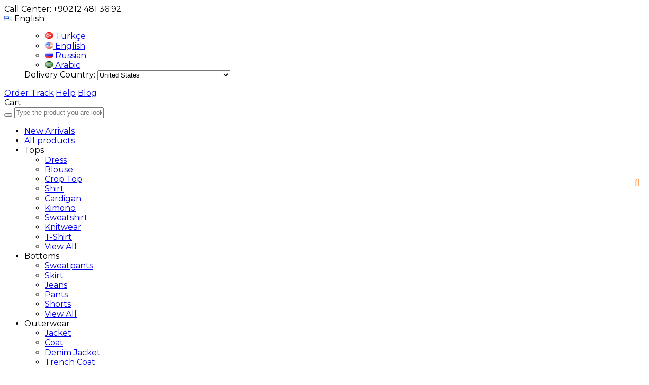

--- FILE ---
content_type: text/html; charset=utf-8
request_url: https://www.kaktusmoda.com/en/sample-and-special-production-form
body_size: 21906
content:
<!DOCTYPE html>
<html lang="en">
<head>
    <title>Kakt&#xFC;s Moda Sample and Special Production Form</title>
    <meta http-equiv="Content-type" content="text/html;charset=UTF-8" />
    <meta name="description" content="You can get information immediately by filling out the Kakt&#xFC;s Fashion Sample and Special Production Form." />
    <meta name="keywords" content="Kakt&#xFC;s Moda Sample and Special Production Form" />
    <meta name="viewport" content="width=device-width, initial-scale=1, shrink-to-fit=no, user-scalable=no">
    <link rel="shortcut icon" href="/favicon.ico">

    <meta name="robots" content="index, follow">
    
    
    <link href="/Themes/kaktusmoda.com/Content/css/global.min.css?v=22051302" rel="stylesheet" type="text/css" />
<link href="https://fonts.googleapis.com/css2?family=Oxygen:wght@400;700&display=swap?v=22051302" rel="stylesheet" type="text/css" />
<link href="https://fonts.googleapis.com/css?family=Open+Sans:300,400,600,700&display=swap?v=22051302" rel="stylesheet" type="text/css" />
<link href="/Themes/kaktusmoda.com/Content/css/pages/help.min.css?v=22051302" rel="stylesheet" type="text/css" />
<link href="/Themes/kaktusmoda.com/Content/css/components/header.min.css?v=22051302" rel="stylesheet" type="text/css" />
<link href="/Themes/kaktusmoda.com/Content/css/components/mobile-menu.min.css?v=22051302" rel="stylesheet" type="text/css" />
<link href="/Themes/kaktusmoda.com/Content/css/components/menu.min.css?v=22051302" rel="stylesheet" type="text/css" />

    
    <script src="/lib/jquery/jquery-3.3.1.min.js?v=22051302" type="text/javascript"></script>

    <!-- Kullanıcı Kayıt  Formu Yan Resim - En -->
<script>
  $(function(){
    if (location.href.indexOf("en/kullanici-kayit/") != -1){
      $('.page-container').before('<img src="https://i.hizliresim.com/eng1d3b.jpg" width="auto" height="1289" class="uye">');
    }
      
  });
  $(function(){
    if (location.href.indexOf("en/kullanici-giris/") != -1){
      $('.page-container').before('<img src="https://i.hizliresim.com/eng1d3b.jpg" width="auto" height="1289" class="uye">');
    }
      
  });

</script>

<style>
 /* @media only screen and (min-width: 1200px){
    uye {
    height: 800px!important;
    margin-left:325px!important;}
  }
  .uye {
    height: 800px!important;
    margin-left: 122px!important;}*/


@media only screen and (max-width: 1668px) 
{
  .uye{display:none!important;}
}
    .auth-page .page-container .auth-form .inputs.register-email:after{
    content:"\f0e0";
  }
</style>

<!-- end - Kullanıcı Kayıt  Formu Yan Resim - En -->
<meta name="facebook-domain-verification" content="m5w44mqtw4gpfasmd9o6fbsf3djuen" />
<meta name="yandex-verification" content="49a03c76f9f33a64" />
<meta name="msvalidate.01" content="A6177C576693E37C37231CAB815B35DD" />

<link href="https://fonts.googleapis.com/css2?family=Source+Sans+Pro&display=swap" rel="stylesheet">
<style>
  .sepette-hsn{display:none!important;}
  
  @media only screen and (max-width: 600px){
    .non-member{
      font-size:13px!important;
      height: 35px;
   	  line-height:15px!important; 
      font-family: 'Monserrat', sans-serif;
      border:1px solid #ff8b39c2;
      border-radius:7px;
      background-color:#ff8b39c2;
      padding:4px;
   
 }
  }
  .non-member
  {
    display: flex;
    align-items: center;
    justify-content: center;
    height: 60px;
    font-size: 22px;
    letter-spacing: .3px;
    padding: 0 10px;
    border-radius: 4px;
    transition: all .2s ease-in-out;
    text-align: center;
    border: -5px solid #ff8b39c2;
    background-color: #ff8b39c2;
    font-family: 'Monserrat', sans-serif;
    margin-bottom: 15px;
}
  
  .non-member a{
    color:#faf9f9;
  }
  /* .prices{display:none!important;} */
  .unitPrice {display:none;}
  .price.serial-price{display:none!important;}  /* Birim Fiyat Çarpıldığı zaman silinecek */
  .price{text-decoration:dotted!important;}
  .new-product-price{display:none!important;}
  .whatsapp-container{display:none!important;}
  .add-to-cart{display:none!important;}
  .showcase-product-item .buttons{display:none!important;}
 .inner-wrapper-sticky .attributes{display:none!important;}
 .button-cart{display:none!important;} 

 .header-main-container .header-links .button-search {
    right: 35px !important;
  }
}

</style>

<script>
  	$(document).ready(function(){        
      var code="<div class='non-member'><a href='/en/kullanici-kayit/'>Please Sign Up to see wholesale prices</a></div>"
  		$(".overview-head").after(code);
     var code2="<div class='non-member'><a href='/kullanici-kayit/'>Please Sign Up to see wholesale prices</a></div>"
  		$(".product-info .name").after(code2);
		// Birim Fiyatı tavsiye edilen satış fiyatı olarak değiştirme (Üst taraf yoruma alınacak) 
		 setTimeout(function(){
          $(".prices > span").each(function() {
   			 var text = $(this).text();
   			 text = text.replace("Birim Fiyat", "Tavsiye Edilen Satış Fiyatı");
   			 $(this).text(text);
			});
          },200);
	
        });

</script>
<!--BreadCrumb Adres Ekle EN -->
<script>
  var lang = '/' + document.documentElement.lang; 
	$(function(){
      if (location.href.indexOf("/siparis/adres-ekle/") != -1){
       $(".page-container").prepend('<ul id="breadcrumb"><li class="active"><a href="https://www.kaktusmoda.com/tr/">Return to Home Page</a></li><li class="active"><a href="'+lang+'/alisveris-sepetim/">CART</a></li><li class="active actived"><a href="'+lang+'/siparis/adres/">ADDRESS</a></li><li><a href="javascript:void(0);">SHIPPING</a></li><li><a href="javascript:void(0);">PAYMENT</a></li></ul>'); 
      } 
      });
</script>
<style>
	

#breadcrumb {
  list-style: none;
  display: inline-block;
      width: 100%;
    margin-bottom: 20px;
}
#breadcrumb .icon {
  font-size: 14px;
  
}
#breadcrumb li {
  float: left;
    width: 20%;
    margin: auto;
    text-align: center;
}
#breadcrumb li a {
      color: #fff;
    border: 1px solid #f27a1a;
    display: block;
    background: #f27a1a;
    text-decoration: none;
    position: relative;
    height: 36px;
    line-height: 36px;
    text-align: center;
    /* width: 100%; */
    margin-right: 23px;
    /* margin-top: -1px;*/
}

#breadcrumb li:first-child a {
      padding-left: 3px;
    -moz-border-radius: 4px 0 0 4px;
    -webkit-border-radius: 4px;
    border-radius: 4px 0 0 4px;
}
#breadcrumb li:first-child a:before {
  border: none;
/*	content:"\f015";
  font-size:30px;*/
}
#breadcrumb li:last-child a {
  padding-right: 15px;
  -moz-border-radius: 0 4px 4px 0;
  -webkit-border-radius: 0;
  border-radius: 0 4px 4px 0;
  width:100%;
}
#breadcrumb li:last-child a:after {
  border: none;
}
#breadcrumb li a:before, #breadcrumb li a:after {
 content: "";
    position: absolute;
    top: 0;
    border: 0 solid #f27a1a;
    border-width: 18px 10px;
    width: 0;
    height: 0;
}
#breadcrumb li a:before {
  left: -20px;
    border-left-color: transparent;
    margin-top: -1px;
}
#breadcrumb li a:after {
  left: 100%;
    border-color: transparent;
    border-left-color: #f27a1a;
    margin-top: -1px;
}
.active > a{
	background:#29a746 !important;
	border-color:#29a746 !important;
}
.active > a:after{
	border-left-color:#29a746 !important;
}
  .actived > a:before{
	border:0 solid #29a746 !important;
    border-width:18px 10px !important;
    border-left-color:transparent !important;
    
}
@media only screen and (max-width: 768px) {
 #breadcrumb li a{
	margin-right:21px;
 }
 #breadcrumb li a:before{
	left:-18px;
	}
}
   #breadcrumb li:nth-child(2) a:before{
      border-top-color:#29a746;
      border-bottom-color:#29a746;
      border-right-color:#29a746;
  }
  #home-page-icon:before{
     content:"\f015";
	font-size:24px;
	font-family:"Faprika";
  }

	</style>

<!--end - BreadCrumb Adres Ekle EN -->

<!-- Kullanıcı Kayıt Tamamlandı - EN -->
<script>
  $(function(){
    if (location.href.indexOf("/kullanici-kayit-tamamlandi/") != -1){
      $('.page-container').before('<img src="https://i.hizliresim.com/sc8sps9.jpg" width="auto" height="1289" class="uye">');
    }
      
  });

</script>

<style>
  @media only screen and (min-width: 1200px){
    uye {
    height: 800px!important;
    margin-left:325px!important;}
  }
  .uye {
    height: 800px!important;
    margin-left: 122px!important;}


@media only screen and (max-width: 600px) 
{
  .uye{display:none!important;}
  }
    .auth-page .page-container .auth-form .inputs.register-email:after{
    content:"\f0e0";
  }
  .auth-page .page-container .auth-form .result{
    background-color:#ff7f00;
	border-left:3px solid #ff7f00;
    color:#303133;
    content: "\f63c"
  }
</style>

<!-- end - Kullanıcı Kayıt Tamamlandı - EN -->
<script>

$(function(){
  
   
  $(".footer-block:first ul li:last-child").after('<a class="faprika-inclusive" href="https://en-blog.kaktusmoda.com/" target="_self"><b>Blog</b></a>');
  $(".faprika-inclusive").after('<a href="tel:+902124813692"><img src="https://www.kaktusmoda.com/i/m/007/0070976.png" width="450" height="150"></a>');
	$("div.footer > div > div.footer-top > div:nth-child(4) > ul > li:nth-child(5) ").after('<img src="https://www.kaktusmoda.com/i/m/007/0071390.jpeg" width="100" height="70" target="_self">');
	$(".footer-container .footer-bottom img").after('<a href="https://api.whatsapp.com/send?phone=+905337624280&text=Sipariş vermek istiyorum."><img src="https://www.kaktusmoda.com/i/m/007/0072716.png" width="40" height="40" target="_blank"></a><a href="https://api.whatsapp.com/send?phone=+905325638476&text=اريد ان اطلب."><img src="https://www.kaktusmoda.com/i/m/007/0072713.png" width="40" height="40" target="_blank"></a><a href="https://api.whatsapp.com/send?phone=+905322053924&text=I would like to place an order."><img src="https://www.kaktusmoda.com/i/m/007/0072714.png" width="40" height="40" target="_blank"></a><a href="https://api.whatsapp.com/send?phone=+905322053924&text=I would like to place an order."><img src="https://www.kaktusmoda.com/i/m/007/0072715.png" width="40" height="40" target="_blank"></a>');
	   
});


</script>
<style>
  .faprika-inclusive{
    margin:5px 0px;
    display: inline-block;
  }
 .footer-bottom > a:nth-child(2) {
 float:left;
}
  .footer-bottom > a:nth-child(3) {
 float:left;
}
  .footer-bottom > a:nth-child(4) {
 float:left;
}
  .footer-bottom > a:nth-child(5) {
 float:left;
}
  
</style>
<!-- Footer 1 Yönlendirme -->
<script>
 
$(function(){
$(".footer-block > h5:first").wrap("<a class='footer-blog' href='https://www.kaktusmoda.com/en/' target='_blank'></a>")
   }); 

</script>  
<!-- END Footer 1 Yönlendirme -->
  <!-- Facebook Meta Tags -->
  <meta property="og:url" content="https://www.kaktusmoda.com">
  <meta property="og:type" content="website">
  <meta property="og:title" content="Kaktus Moda Wholesale Women Textile">
  <meta property="og:description" content="Kaktüs Moda, which is the right address for honest and reliable sales in the wholesale women’s clothing sector, where it was founded in 2006; it has come to the present day by working with the best people in the field.">
  <meta property="og:image" content="https://i.hizliresim.com/2ovek9j.png">
  <meta property="fb:app_id" content="728613854872025"/>

  <!-- Twitter Meta Tags -->
  <meta name="twitter:card" content="summary_large_image">
  <meta property="twitter:domain" content="kaktusmoda.com">
  <meta property="twitter:url" content="https://www.kaktusmoda.com">
  <meta name="twitter:title" content="Kaktus Moda Wholesale Women Textile">
  <meta name="twitter:description" content="Kaktüs Moda, which is the right address for honest and reliable sales in the wholesale women’s clothing sector, where it was founded in 2006; it has come to the present day by working with the best people in the field.">
  <meta name="twitter:image" content="https://i.hizliresim.com/2ovek9j.png">
<link rel="alternate" hreflang="x-default" href="https://www.kaktusmoda.com/tr/" />
<link href='https://fonts.googleapis.com/css?family=Montserrat' rel='stylesheet'>
<style>
body {
    font-family: 'Montserrat', sans-serif !important;
}
  
  .header-menu-container>ul>li>a {
    font-family: 'Montserrat', sans-serif !important;
    text-transform: capitalize;
}

  .header-menu-container>ul>li>a{
    font-weight: bold !important;
  }
  .header-menu ul .one-level:hover>ul a{
      font-weight: bold !important;
  }
<style>
 .header-top-container .header-top-links .languageSelector>span img
   
{
    width: 20px;
        height: 20px;
        object-fit: cover;
        border-radius: 100% !important;
        
  }
  
  .header-top-container .header-top-links .languageSelector .dropdown-menu .language-list ul li a img {
    
    width: 17px;
        height: 13px;
        object-fit: cover;
        border-radius: 100%;
        
       
  }
  
  .header-main-container .languageSelectors>span img {
    
    width: 20px;
        height: 20px;
        object-fit: cover;
        border-radius: 100% !important;
  }
  
  .header-main-container .languageSelectors .dropdown-menu .language-list ul li a img{
    width: 15px;
        height: 25px;
        object-fit: cover;
        border-radius: 100%;
    
  }
  
</style>


<style>
.header-main-container .header-links>.button-cart>span .qty-bubble {
    
    background: #f27a1a;
    
}
.header-main {
    
    background-color: #ffffff;
  
    border-bottom: 0px solid #e4e4e4;
}
  
  .header-main-container .header-search form .input {
    
    -webkit-box-flex: 1;
    -ms-flex: 1;
    flex: 1;
    font-size: 14px;
    color: #333;
    background-color: #f3f3f3;
    border: 2px solid rgba(0,0,0,0);
    border-radius: 6px;
    padding: 10px 40px 10px 15px;
    -webkit-box-sizing: border-box;
    box-sizing: border-box;
    outline: none;
    -webkit-transition: all ease .3s;
    transition: all ease .3s;
    line-height: 0;
  }
  .header-top{
    
    border-bottom: 0px solid #e4e4e4;
  }
  .header-menu-container>ul>li
  
  li:link {
	color: #ff8b39;
	
}
li:visited {
	
	color: #ff8b39;
}

li:active {
	
	color: #ff8b39;
}
  .header-menu-container>ul>li>a{
   
    -webkit-font-smoothing: antialiased;
    color: #333;
    font-size: 14px;
    line-height: 34px;
    padding: 0;
    display: flex;
    justify-content: center;
    align-items: center;
    text-transform: uppercase;
    box-sizing: border-box;
    letter-spacing: 0.18px;
    background-color:white;
  }
 
   #header-menu-container>ul>li>a a:hover {
    color:Yellow;
} 
  .header-main-container .header-links .button-user .user-nav .dropdown-header {
    background-color: #f27a1a;
}
  .header-main-container .header-search form button:before {
    content: "\f002";
    color: #ff8b39;
    font-size: 18px;
    width: 18px;
    height: 18px;
    position: absolute;
    right: 15px;
    bottom: calc(50% - 9px);
    cursor: pointer;
}
  .header-main-container .header-links .button-cart .flyout-cart-wrapper .flyout-cart .cart-empty:before {
    
    color: #ff8b39;
    
}
  
</style>
<style>
  .overview-head .prices .product-price > span{
    display:none;
    visibility:hidden;
    opacity:0;
  }
  .overview-head .prices .product-price .product-old-price{
    display:none;
    visibility:hidden;
    opacity:0;
  }

</style>
<script type="application/ld+json">
{
  "@context": "http://schema.org",
  "@type": "LocalBusiness",
  "name": "Kaktüs Moda",
  "image": "https://www.kaktusmoda.com/logo.png",
  "telephone": "+902124813692",
  "email": "info@kaktusmoda.com",
  "address": {
    "@type": "PostalAddress",
    "streetAddress": "Mehmet Nesih Özmen Mahallesi Gölgeli Sokak No:4 Merter, 34169 İstanbul / TURKEY"
  },
  "url": "https://www.kaktusmoda.com/en/"
}
</script>
<style>

  .page.checkout-page .page-right-sidebar{
    display:flex;
    flex-direction:column-reverse;
  }
  
  
  .page.checkout-page .page-right-sidebar .new-address-next-step-button{
    margin:20px 0;
    
  }
  .page.checkout-page .page-right-sidebar .button{
     padding-bottom:20px;
  }
  

  .page.checkout-page .page-right-sidebar .sidebar-header{
    order:3;
  }
   .page.checkout-page .page-right-sidebar .order-totals{
    order:2;
  }
   .page.checkout-page .page-right-sidebar .cart-total{
    order:1;
  }
  .page.checkout-page .page-right-sidebar .cart-wrap{
    max-height:800px;
    overflow-y:auto;
     
  }
  
  /* Firefox */
  .page.checkout-page .page-right-sidebar .cart-wrap {
  scrollbar-width: thin;
  scrollbar-color: #111111 #FFFFFF;
}

/* Chrome, Edge and Safari */
  .page.checkout-page .page-right-sidebar .cart-wrap::-webkit-scrollbar {
  width: 5px;
  width: 5px;
}
  .page.checkout-page .page-right-sidebar .cart-wrap::-webkit-scrollbar-track {
  border-radius: 5px;
  background-color: #FFFFFF;
}

  .page.checkout-page .page-right-sidebar .cart-wrap::-webkit-scrollbar-track:hover {
  background-color: #FFFFFF;
}

  .page.checkout-page .page-right-sidebar .cart-wrap::-webkit-scrollbar-track:active {
  background-color: #FFFFFF;
}

  .page.checkout-page .page-right-sidebar .cart-wrap::-webkit-scrollbar-thumb {
  border-radius: 5px;
  background-color: #111111;
}

  .page.checkout-page .page-right-sidebar .cart-wrap::-webkit-scrollbar-thumb:hover {
  background-color: #111111;
}

  .page.checkout-page .page-right-sidebar .cart-wrap::-webkit-scrollbar-thumb:active {
  background-color: #111111;
}

</style>
  <script>
  <style>
  .header-menu-container{
    
    height: 60px;
  }
div.header > div.header-menu > div > ul > a > img{
   position: relative;
    margin-left: -70px;
  margin-bottom: -20px;
    
  }
  .header-menu-container>ul>li>a{
    position: relative;
    top:10px;
    
  }
  .dropdown-wrapper.dropdown-active > div > div.button-search > div > a > img{
    position: relative;
    top:-10px;
  }
  .dropdown-wrapper .mobile-menu-header .mobile-button-cart {
    
    top: 31px;
  }
  .dropdown-wrapper .mobile-menu-header .dropdown-close:before {
   
    position: absolute;
    top: 27px;
}
  .dropdown-wrapper .mobile-menu-header {
   
    height: 50px;
}
  .dropdown-wrapper .mobile-menu>ul {
   
    position: relative;
    bottom: -50px;
}
<style>

<style>

  
  
  @media screen and (min-width: 770px) {
  .product-details-page .overview{
    position:sticky;
    top:140px;
    max-height:800px;
    overflow:scroll;
    -ms-overflow-style: none;  /* IE and Edge */
  scrollbar-width: none;  /* Firefox */
  }
}
  

.product-details-page .overview::-webkit-scrollbar {
  display: none; /* Chrome, Safari, and Opera */
}
  
  .product-details-page{
    overflow:visible !important;
  }
  
  .product-details-page .overview{
    z-index:70;
  }

  
</style>
<style>
.product .quantity-box * {
    background: none repeat scroll 0 0 transparent;
    border: medium none;
    border-spacing: 0;
    color: #111;
    font-family: 'PT Sans Narrow',sans-serif;
    font-size: 16px;
    font-weight: normal;
    line-height: 1.42rem;
    list-style: none outside none;
    margin: 0;
    padding: 0;
    text-align: left;
    text-decoration: none;
    text-indent: 0;
}

.product .quantity-box .input-element {
    margin: 0 auto;
}

.product .quantity-box {
    display: flex;
    justify-content: space-between;
    align-items: center;
    position: relative;
    bottom: 38px;
    left: 0;
    width: 100%;
    padding: 5px 60px;
    background: #fff;
}

.product .quantity-box button {
    width: 70px;
    height: 30px;
    font-size: 24px;
    display: flex;
    justify-content: center;
    align-items: center;
    border: 2px solid #f3f6f9;
    background-color: #fff;
}

.product .quantity-box input {
    width: 100% !important;
    min-width: 50px;
    text-align: center;
    background-color: #f3f6f9;
    height: 30px;
}

.product input[type="number"]::-webkit-inner-spin-button,
.product input[type="number"]::-webkit-outer-spin-button {
    -webkit-appearance: none;
    margin: 0;
}

.product input[type="number"] {
    -moz-appearance: textfield;
}



.product .product-box-attributes {
    top: initial !important;
    background-color: rgba(0,0,0,0.4) !important;
    position: absolute;
    width: 100%;
    height: 100%;
}

.product .product-box-attributes .attribute-item .attribute-input .radio-list,
.product .product-box-attributes .attribute-item .attribute-input .check-list {
    display: flex;
    flex-wrap: wrap;
    padding: 0 10px;
    justify-content: center;
    align-items: center;
    gap: 5px;
}

.product .product-box-attributes .attribute-item .attribute-input .radio-list li,
.product .product-box-attributes .attribute-item .attribute-input .check-list li {
    margin: 0 !important;
    flex-basis: 50%; /* Each item takes up 75% of the container width */
    flex-grow: 0; /* Prevent items from growing to fill remaining space */
    min-width:200px;
}

.product .product-box-attributes .attribute-item .attribute-input .radio-list li label,
.product .product-box-attributes .attribute-item .attribute-input .check-list li label {
    line-height: initial !important;
    font-size: 13px !important;
    display: grid !important;
    place-items: center;
    height: 45px !important;
}

.product .product-box-attributes {
    display: flex;
    justify-content: flex-end !important;
}

.product .product-box-attributes .attribute-item {
    position: relative;
    left: 0;
    bottom: 37px;
    width: 100%;
    background-color: #fff;
    padding-bottom: 20px;
}



.product .product-box-attributes .text-prompt {
    margin-bottom: 5px !important;
    text-align: left;
    padding: 10px 0 10px 10px;
}

@media screen and (max-width: 1200px) {
    .product .quantity-box {
        padding: 0 30px;
    }
}


@media screen and (max-width: 770px) {
    .product .product-box-attributes .quantity-box {
        bottom: 30px;
    }

    .product .product-box-attributes .attribute-item {
        bottom: 30px !important;
    }

    .product .product-box-attributes .attribute-item .attribute-input .radio-list,
    .product .product-box-attributes .attribute-item .attribute-input .check-list {
        grid-template-columns: repeat(3,1fr);
    }

    .product .product-box-attributes .attribute-item .attribute-input .radio-list li label,
    .product .product-box-attributes .attribute-item .attribute-input .check-list li label {
        font-size: 11px !important;
        height: 35px !important;
    }

    .product .quantity-box {
        padding: 0 20px;
    }
}

@media screen and (max-width: 500px) {
    .product .product-box-attributes .attribute-item .attribute-input .radio-list li,
    .product .product-box-attributes .attribute-item .attribute-input .check-list li {
        min-width: 150px;
    }


}



</style>
<script>
(function(){
    window.personaclick=window.personaclick||function(){(window.personaclick.q=window.personaclick.q||[]).push(arguments)};
    var c="//cdn.personaclick.com",v="/v3.js",s={link:[{href:c,rel:"dns-prefetch"},{href:c,rel:"preconnect"},{href:c+v,rel:"preload",as:"script"}],script:[{src:c+v,async:""}]};
    Object.keys(s).forEach(function(c){s[c].forEach(function(d){var e=document.createElement(c),a;for(a in d)e.setAttribute(a,d[a]);document.head.appendChild(e)})});
})();
personaclick("init", "acaa12843b94e4bcdcfaade98296a4");
</script>
<!-- Google Tag Manager -->
<script>(function(w,d,s,l,i){w[l]=w[l]||[];w[l].push({'gtm.start':
new Date().getTime(),event:'gtm.js'});var f=d.getElementsByTagName(s)[0],
j=d.createElement(s),dl=l!='dataLayer'?'&l='+l:'';j.async=true;j.src=
'https://www.googletagmanager.com/gtm.js?id='+i+dl;f.parentNode.insertBefore(j,f);
})(window,document,'script','dataLayer','GTM-TC9BPNZ');</script>
<!-- End Google Tag Manager -->
<script type="text/javascript">
    (function(c,l,a,r,i,t,y){
        c[a]=c[a]||function(){(c[a].q=c[a].q||[]).push(arguments)};
        t=l.createElement(r);t.async=1;t.src="https://www.clarity.ms/tag/"+i;
        y=l.getElementsByTagName(r)[0];y.parentNode.insertBefore(t,y);
    })(window, document, "clarity", "script", "j9et5rm6io");
</script>
<!-- Sepette Yüzde X İndirim -->
<script>
  $(function () {
    if ($('[data-productid]').length > 0) {
      var tagPosition = '.left-top';
      var tagPrefix = '';

      setTimeout(function () {
        $('[data-productid]').each(function (index, product) {
          var tagValue;

          $(tagPosition + ' img', product).each(function (index, img) {
            var tagTitle = $(img).attr('title');
            if (tagTitle.indexOf(tagPrefix) > -1) {
              tagValue = tagTitle.replace(tagPrefix, '').trim();
              return false;
            }
          });

          if (tagValue == undefined) return;

          /***********************************
          Burdan sonrası scripte özel kodlar */

          var countryId = parseInt('%KULLANICI.TESLIMATULKESIID%');
          var discountRate = parseInt(tagValue || 0);
          var unitPrice = parseFloat($(product).attr('data-unitPrice') || 0);
          var serialPrice = parseFloat($(product).attr('data-serialPrice') || 0);
          var priceSymbol = $(product).attr('data-priceSymbol') || '';

          if (discountRate == 0 || unitPrice == 0 || serialPrice == 0 || priceSymbol == '')
            return;

          var discountedUnitPrice = unitPrice * ((100 - discountRate) / 100);
          var discountedSerialPrice = serialPrice * ((100 - discountRate) / 100);

          var discountMessage = `TL'ye Özel %${discountRate} Discount`;

          if (countryId != 79 || priceSymbol != "₺")
            discountMessage = `İn cart %${discountRate} Discount`;

          if (priceSymbol == "₺") {

            $(product).append(`<div class="sepette-hsn">
              ${discountMessage}<br>
              <span> Unit Price : ${discountedSerialPrice.toFixed(2).replace('.', ',')} ${priceSymbol}</span>
              <span> Serial Price  : ${discountedUnitPrice.toFixed(2).replace('.', ',')} ${priceSymbol}</span>
            </div>`);

          } else {

            $(product).append(`<div class="sepette-hsn">
              ${discountMessage}<br>
              <span> Unit Price   : ${priceSymbol} ${discountedSerialPrice.toFixed(2).replace('.', ',')}</span>
              <span> Serial Price : ${priceSymbol} ${discountedUnitPrice.toFixed(2).replace('.', ',')}</span>
            </div>`);

          }

          $(".prices .price", product).css('text-decoration', 'line-through');
        })
      }, 250);
    }
  });
</script>

<style>
  @import url('https://fonts.googleapis.com/css2?family=Source+Sans+Pro&display=swap');

  .sepette-hsn {
    display: block;
    text-align: center;
    border: 1px solid green;
    border-radius: 3px;
    padding: 5px;
    text-transform: uppercase;
    color: red;
    font-size: 1em;
    font-weight: 800;
    font-family: 'Source Sans Pro', sans-serif;
  }

  .sepette-hsn span {
    color: green;
    font-weight: bolder;
    font-size: 1.15em;
    margin: 5px 10px 0;
    display: inline-block;
  }
</style>
<!-- End - Sepette Yüzde X İndirim -->
<!-- Google tag (gtag.js) -->
<script async src="https://www.googletagmanager.com/gtag/js?id=UA-143012497-1"></script>
<script>
  window.dataLayer = window.dataLayer || [];
  function gtag(){dataLayer.push(arguments);}
  gtag('js', new Date());

  gtag('config', 'UA-143012497-1');
</script>

<!-- Facebook Pixel Code -->
<script>
  !function(f,b,e,v,n,t,s)
  {if(f.fbq)return;n=f.fbq=function(){n.callMethod?
  n.callMethod.apply(n,arguments):n.queue.push(arguments)};
  if(!f._fbq)f._fbq=n;n.push=n;n.loaded=!0;n.version='2.0';
  n.queue=[];t=b.createElement(e);t.async=!0;
  t.src=v;s=b.getElementsByTagName(e)[0];
  s.parentNode.insertBefore(t,s)}(window, document,'script',
  'https://connect.facebook.net/en_US/fbevents.js');
  fbq('init', '1089035621290046');
  fbq('track', 'PageView');
  
</script>
<!-- End Facebook Pixel Code -->

<!-- Global site tag (gtag.js) - Google Analytics 4-->
<script async src='https://www.googletagmanager.com/gtag/js?id=G-K738HWPTLF'></script>
<script>
    window.dataLayer = window.dataLayer || [];
    function gtag(){dataLayer.push(arguments);}
    gtag('js', new Date());

    gtag('config', 'G-K738HWPTLF');
    
    
</script>


    <link rel="canonical" href="https://www.kaktusmoda.com/en/sample-and-special-production-form/" />

    
            <link rel="alternate" hreflang="tr" href="https://www.kaktusmoda.com/tr/numune-ve-ozel-uretim-formu" />
            <link rel="alternate" hreflang="en" href="https://www.kaktusmoda.com/en/sample-and-special-production-form" />
            <link rel="alternate" hreflang="ru" href="https://www.kaktusmoda.com/ru/forma-obrazca-i-specialnogo-proizvodstva" />
            <link rel="alternate" hreflang="ar" href="https://www.kaktusmoda.com/ar/-5434" />

</head>
<body>
    <input name="__RequestVerificationToken" type="hidden" value="CfDJ8NgQRnwueKVKrxEmc3dCGme6MGwBpoaFa5k5rNngkrEcCTn7Wo522VkEzVE635toVeUm3vBlchLHYVkidrcj888WS-KsZrMvivn0oRU1TTCc2keTFQDf-cK0Efn2EWuQL53fBjACo_0x7Rh292cn14Y" />
    

<div class="header">
    <div class="header-top">
        <div class="header-top-container">
            <span class="info">Call Center: +90212 481 36 92 <span>.</span></span>
            <div class="header-top-links">
                <div class="languageSelector dropdown-wrapper">
                    <span class="dropdown-toggle">
                        <img alt="English" src="/i/f/us.png">
                        English
                    </span>
                    <ul class="dropdown-menu">
                        
<div class="language-list">
    <ul>
            <li>
                <a href="/tr/numune-ve-ozel-uretim-formu" title="T&#xFC;rk&#xE7;e">
                    <img title='T&#xFC;rk&#xE7;e' alt='T&#xFC;rk&#xE7;e' 
                         src="/i/f/tr.png" />
                    T&#xFC;rk&#xE7;e
                </a>
            </li>
            <li>
                <a href="/en/sample-and-special-production-form" title="English">
                    <img title='English' alt='English'  class=selected
                         src="/i/f/us.png" />
                    English
                </a>
            </li>
            <li>
                <a href="/ru/forma-obrazca-i-specialnogo-proizvodstva" title="Russian">
                    <img title='Russian' alt='Russian' 
                         src="/i/f/ru.png" />
                    Russian
                </a>
            </li>
            <li>
                <a href="/ar/-5434" title="Arabic">
                    <img title='Arabic' alt='Arabic' 
                         src="/i/f/sa.png" />
                    Arabic
                </a>
            </li>
    </ul>
</div>

                        
<div class="country-selector">
    <span>Delivery Country:</span>
        <select id="countryid" name="countryid" onchange="change_country(this.value);"><option value="https://www.kaktusmoda.com/en/ulke-degistir/79/?returnurl=%2Fen%2Fsample-and-special-production-form">T&#xFC;rkiye</option>
<option value="https://www.kaktusmoda.com/en/ulke-degistir/88/?returnurl=%2Fen%2Fsample-and-special-production-form">Afghanistan</option>
<option value="https://www.kaktusmoda.com/en/ulke-degistir/89/?returnurl=%2Fen%2Fsample-and-special-production-form">Albania</option>
<option value="https://www.kaktusmoda.com/en/ulke-degistir/90/?returnurl=%2Fen%2Fsample-and-special-production-form">Algeria</option>
<option value="https://www.kaktusmoda.com/en/ulke-degistir/91/?returnurl=%2Fen%2Fsample-and-special-production-form">American Samoa</option>
<option value="https://www.kaktusmoda.com/en/ulke-degistir/92/?returnurl=%2Fen%2Fsample-and-special-production-form">Andorra</option>
<option value="https://www.kaktusmoda.com/en/ulke-degistir/93/?returnurl=%2Fen%2Fsample-and-special-production-form">Angola</option>
<option value="https://www.kaktusmoda.com/en/ulke-degistir/94/?returnurl=%2Fen%2Fsample-and-special-production-form">Anguilla</option>
<option value="https://www.kaktusmoda.com/en/ulke-degistir/95/?returnurl=%2Fen%2Fsample-and-special-production-form">Antarctica</option>
<option value="https://www.kaktusmoda.com/en/ulke-degistir/96/?returnurl=%2Fen%2Fsample-and-special-production-form">Antigua and Barbuda</option>
<option value="https://www.kaktusmoda.com/en/ulke-degistir/3/?returnurl=%2Fen%2Fsample-and-special-production-form">Argentina</option>
<option value="https://www.kaktusmoda.com/en/ulke-degistir/4/?returnurl=%2Fen%2Fsample-and-special-production-form">Armenia</option>
<option value="https://www.kaktusmoda.com/en/ulke-degistir/5/?returnurl=%2Fen%2Fsample-and-special-production-form">Aruba</option>
<option value="https://www.kaktusmoda.com/en/ulke-degistir/6/?returnurl=%2Fen%2Fsample-and-special-production-form">Australia</option>
<option value="https://www.kaktusmoda.com/en/ulke-degistir/7/?returnurl=%2Fen%2Fsample-and-special-production-form">Austria</option>
<option value="https://www.kaktusmoda.com/en/ulke-degistir/8/?returnurl=%2Fen%2Fsample-and-special-production-form">Azerbaijan</option>
<option value="https://www.kaktusmoda.com/en/ulke-degistir/9/?returnurl=%2Fen%2Fsample-and-special-production-form">Bahamas</option>
<option value="https://www.kaktusmoda.com/en/ulke-degistir/97/?returnurl=%2Fen%2Fsample-and-special-production-form">Bahrain</option>
<option value="https://www.kaktusmoda.com/en/ulke-degistir/10/?returnurl=%2Fen%2Fsample-and-special-production-form">Bangladesh</option>
<option value="https://www.kaktusmoda.com/en/ulke-degistir/98/?returnurl=%2Fen%2Fsample-and-special-production-form">Barbados</option>
<option value="https://www.kaktusmoda.com/en/ulke-degistir/11/?returnurl=%2Fen%2Fsample-and-special-production-form">Belarus</option>
<option value="https://www.kaktusmoda.com/en/ulke-degistir/12/?returnurl=%2Fen%2Fsample-and-special-production-form">Belgium</option>
<option value="https://www.kaktusmoda.com/en/ulke-degistir/13/?returnurl=%2Fen%2Fsample-and-special-production-form">Belize</option>
<option value="https://www.kaktusmoda.com/en/ulke-degistir/99/?returnurl=%2Fen%2Fsample-and-special-production-form">Benin</option>
<option value="https://www.kaktusmoda.com/en/ulke-degistir/14/?returnurl=%2Fen%2Fsample-and-special-production-form">Bermuda</option>
<option value="https://www.kaktusmoda.com/en/ulke-degistir/100/?returnurl=%2Fen%2Fsample-and-special-production-form">Bhutan</option>
<option value="https://www.kaktusmoda.com/en/ulke-degistir/15/?returnurl=%2Fen%2Fsample-and-special-production-form">Bolivia</option>
<option value="https://www.kaktusmoda.com/en/ulke-degistir/16/?returnurl=%2Fen%2Fsample-and-special-production-form">Bosnia and Herzegowina</option>
<option value="https://www.kaktusmoda.com/en/ulke-degistir/101/?returnurl=%2Fen%2Fsample-and-special-production-form">Botswana</option>
<option value="https://www.kaktusmoda.com/en/ulke-degistir/102/?returnurl=%2Fen%2Fsample-and-special-production-form">Bouvet Island</option>
<option value="https://www.kaktusmoda.com/en/ulke-degistir/17/?returnurl=%2Fen%2Fsample-and-special-production-form">Brazil</option>
<option value="https://www.kaktusmoda.com/en/ulke-degistir/103/?returnurl=%2Fen%2Fsample-and-special-production-form">British Indian Ocean Territory</option>
<option value="https://www.kaktusmoda.com/en/ulke-degistir/104/?returnurl=%2Fen%2Fsample-and-special-production-form">Brunei Darussalam</option>
<option value="https://www.kaktusmoda.com/en/ulke-degistir/18/?returnurl=%2Fen%2Fsample-and-special-production-form">Bulgaria</option>
<option value="https://www.kaktusmoda.com/en/ulke-degistir/105/?returnurl=%2Fen%2Fsample-and-special-production-form">Burkina Faso</option>
<option value="https://www.kaktusmoda.com/en/ulke-degistir/106/?returnurl=%2Fen%2Fsample-and-special-production-form">Burundi</option>
<option value="https://www.kaktusmoda.com/en/ulke-degistir/107/?returnurl=%2Fen%2Fsample-and-special-production-form">Cambodia</option>
<option value="https://www.kaktusmoda.com/en/ulke-degistir/108/?returnurl=%2Fen%2Fsample-and-special-production-form">Cameroon</option>
<option value="https://www.kaktusmoda.com/en/ulke-degistir/2/?returnurl=%2Fen%2Fsample-and-special-production-form">Canada</option>
<option value="https://www.kaktusmoda.com/en/ulke-degistir/109/?returnurl=%2Fen%2Fsample-and-special-production-form">Cape Verde</option>
<option value="https://www.kaktusmoda.com/en/ulke-degistir/19/?returnurl=%2Fen%2Fsample-and-special-production-form">Cayman Islands</option>
<option value="https://www.kaktusmoda.com/en/ulke-degistir/110/?returnurl=%2Fen%2Fsample-and-special-production-form">Central African Republic</option>
<option value="https://www.kaktusmoda.com/en/ulke-degistir/111/?returnurl=%2Fen%2Fsample-and-special-production-form">Chad</option>
<option value="https://www.kaktusmoda.com/en/ulke-degistir/20/?returnurl=%2Fen%2Fsample-and-special-production-form">Chile</option>
<option value="https://www.kaktusmoda.com/en/ulke-degistir/21/?returnurl=%2Fen%2Fsample-and-special-production-form">China</option>
<option value="https://www.kaktusmoda.com/en/ulke-degistir/112/?returnurl=%2Fen%2Fsample-and-special-production-form">Christmas Island</option>
<option value="https://www.kaktusmoda.com/en/ulke-degistir/113/?returnurl=%2Fen%2Fsample-and-special-production-form">Cocos (Keeling) Islands</option>
<option value="https://www.kaktusmoda.com/en/ulke-degistir/22/?returnurl=%2Fen%2Fsample-and-special-production-form">Colombia</option>
<option value="https://www.kaktusmoda.com/en/ulke-degistir/114/?returnurl=%2Fen%2Fsample-and-special-production-form">Comoros</option>
<option value="https://www.kaktusmoda.com/en/ulke-degistir/115/?returnurl=%2Fen%2Fsample-and-special-production-form">Congo</option>
<option value="https://www.kaktusmoda.com/en/ulke-degistir/116/?returnurl=%2Fen%2Fsample-and-special-production-form">Congo (Democratic Republic of the)</option>
<option value="https://www.kaktusmoda.com/en/ulke-degistir/117/?returnurl=%2Fen%2Fsample-and-special-production-form">Cook Islands</option>
<option value="https://www.kaktusmoda.com/en/ulke-degistir/23/?returnurl=%2Fen%2Fsample-and-special-production-form">Costa Rica</option>
<option value="https://www.kaktusmoda.com/en/ulke-degistir/118/?returnurl=%2Fen%2Fsample-and-special-production-form">Cote D&#x27;Ivoire</option>
<option value="https://www.kaktusmoda.com/en/ulke-degistir/24/?returnurl=%2Fen%2Fsample-and-special-production-form">Croatia</option>
<option value="https://www.kaktusmoda.com/en/ulke-degistir/25/?returnurl=%2Fen%2Fsample-and-special-production-form">Cuba</option>
<option value="https://www.kaktusmoda.com/en/ulke-degistir/26/?returnurl=%2Fen%2Fsample-and-special-production-form">Cyprus</option>
<option value="https://www.kaktusmoda.com/en/ulke-degistir/27/?returnurl=%2Fen%2Fsample-and-special-production-form">Czech Republic</option>
<option value="https://www.kaktusmoda.com/en/ulke-degistir/28/?returnurl=%2Fen%2Fsample-and-special-production-form">Denmark</option>
<option value="https://www.kaktusmoda.com/en/ulke-degistir/119/?returnurl=%2Fen%2Fsample-and-special-production-form">Djibouti</option>
<option value="https://www.kaktusmoda.com/en/ulke-degistir/120/?returnurl=%2Fen%2Fsample-and-special-production-form">Dominica</option>
<option value="https://www.kaktusmoda.com/en/ulke-degistir/29/?returnurl=%2Fen%2Fsample-and-special-production-form">Dominican Republic</option>
<option value="https://www.kaktusmoda.com/en/ulke-degistir/30/?returnurl=%2Fen%2Fsample-and-special-production-form">East Timor</option>
<option value="https://www.kaktusmoda.com/en/ulke-degistir/31/?returnurl=%2Fen%2Fsample-and-special-production-form">Ecuador</option>
<option value="https://www.kaktusmoda.com/en/ulke-degistir/32/?returnurl=%2Fen%2Fsample-and-special-production-form">Egypt</option>
<option value="https://www.kaktusmoda.com/en/ulke-degistir/121/?returnurl=%2Fen%2Fsample-and-special-production-form">El Salvador</option>
<option value="https://www.kaktusmoda.com/en/ulke-degistir/122/?returnurl=%2Fen%2Fsample-and-special-production-form">Equatorial Guinea</option>
<option value="https://www.kaktusmoda.com/en/ulke-degistir/123/?returnurl=%2Fen%2Fsample-and-special-production-form">Eritrea</option>
<option value="https://www.kaktusmoda.com/en/ulke-degistir/124/?returnurl=%2Fen%2Fsample-and-special-production-form">Estonia</option>
<option value="https://www.kaktusmoda.com/en/ulke-degistir/125/?returnurl=%2Fen%2Fsample-and-special-production-form">Ethiopia</option>
<option value="https://www.kaktusmoda.com/en/ulke-degistir/126/?returnurl=%2Fen%2Fsample-and-special-production-form">Falkland Islands (Malvinas)</option>
<option value="https://www.kaktusmoda.com/en/ulke-degistir/127/?returnurl=%2Fen%2Fsample-and-special-production-form">Faroe Islands</option>
<option value="https://www.kaktusmoda.com/en/ulke-degistir/128/?returnurl=%2Fen%2Fsample-and-special-production-form">Fiji</option>
<option value="https://www.kaktusmoda.com/en/ulke-degistir/33/?returnurl=%2Fen%2Fsample-and-special-production-form">Finland</option>
<option value="https://www.kaktusmoda.com/en/ulke-degistir/34/?returnurl=%2Fen%2Fsample-and-special-production-form">France</option>
<option value="https://www.kaktusmoda.com/en/ulke-degistir/129/?returnurl=%2Fen%2Fsample-and-special-production-form">French Guiana</option>
<option value="https://www.kaktusmoda.com/en/ulke-degistir/130/?returnurl=%2Fen%2Fsample-and-special-production-form">French Polynesia</option>
<option value="https://www.kaktusmoda.com/en/ulke-degistir/131/?returnurl=%2Fen%2Fsample-and-special-production-form">French Southern Territories</option>
<option value="https://www.kaktusmoda.com/en/ulke-degistir/132/?returnurl=%2Fen%2Fsample-and-special-production-form">Gabon</option>
<option value="https://www.kaktusmoda.com/en/ulke-degistir/133/?returnurl=%2Fen%2Fsample-and-special-production-form">Gambia</option>
<option value="https://www.kaktusmoda.com/en/ulke-degistir/35/?returnurl=%2Fen%2Fsample-and-special-production-form">Georgia</option>
<option value="https://www.kaktusmoda.com/en/ulke-degistir/36/?returnurl=%2Fen%2Fsample-and-special-production-form">Germany</option>
<option value="https://www.kaktusmoda.com/en/ulke-degistir/134/?returnurl=%2Fen%2Fsample-and-special-production-form">Ghana</option>
<option value="https://www.kaktusmoda.com/en/ulke-degistir/37/?returnurl=%2Fen%2Fsample-and-special-production-form">Gibraltar</option>
<option value="https://www.kaktusmoda.com/en/ulke-degistir/38/?returnurl=%2Fen%2Fsample-and-special-production-form">Greece</option>
<option value="https://www.kaktusmoda.com/en/ulke-degistir/135/?returnurl=%2Fen%2Fsample-and-special-production-form">Greenland</option>
<option value="https://www.kaktusmoda.com/en/ulke-degistir/136/?returnurl=%2Fen%2Fsample-and-special-production-form">Grenada</option>
<option value="https://www.kaktusmoda.com/en/ulke-degistir/137/?returnurl=%2Fen%2Fsample-and-special-production-form">Guadeloupe</option>
<option value="https://www.kaktusmoda.com/en/ulke-degistir/138/?returnurl=%2Fen%2Fsample-and-special-production-form">Guam</option>
<option value="https://www.kaktusmoda.com/en/ulke-degistir/39/?returnurl=%2Fen%2Fsample-and-special-production-form">Guatemala</option>
<option value="https://www.kaktusmoda.com/en/ulke-degistir/139/?returnurl=%2Fen%2Fsample-and-special-production-form">Guinea</option>
<option value="https://www.kaktusmoda.com/en/ulke-degistir/140/?returnurl=%2Fen%2Fsample-and-special-production-form">Guinea-bissau</option>
<option value="https://www.kaktusmoda.com/en/ulke-degistir/141/?returnurl=%2Fen%2Fsample-and-special-production-form">Guyana</option>
<option value="https://www.kaktusmoda.com/en/ulke-degistir/142/?returnurl=%2Fen%2Fsample-and-special-production-form">Haiti</option>
<option value="https://www.kaktusmoda.com/en/ulke-degistir/143/?returnurl=%2Fen%2Fsample-and-special-production-form">Heard and Mc Donald Islands</option>
<option value="https://www.kaktusmoda.com/en/ulke-degistir/144/?returnurl=%2Fen%2Fsample-and-special-production-form">Honduras</option>
<option value="https://www.kaktusmoda.com/en/ulke-degistir/40/?returnurl=%2Fen%2Fsample-and-special-production-form">Hong Kong</option>
<option value="https://www.kaktusmoda.com/en/ulke-degistir/41/?returnurl=%2Fen%2Fsample-and-special-production-form">Hungary</option>
<option value="https://www.kaktusmoda.com/en/ulke-degistir/145/?returnurl=%2Fen%2Fsample-and-special-production-form">Iceland</option>
<option value="https://www.kaktusmoda.com/en/ulke-degistir/42/?returnurl=%2Fen%2Fsample-and-special-production-form">India</option>
<option value="https://www.kaktusmoda.com/en/ulke-degistir/43/?returnurl=%2Fen%2Fsample-and-special-production-form">Indonesia</option>
<option value="https://www.kaktusmoda.com/en/ulke-degistir/146/?returnurl=%2Fen%2Fsample-and-special-production-form">Iran (Islamic Republic of)</option>
<option value="https://www.kaktusmoda.com/en/ulke-degistir/147/?returnurl=%2Fen%2Fsample-and-special-production-form">Iraq</option>
<option value="https://www.kaktusmoda.com/en/ulke-degistir/44/?returnurl=%2Fen%2Fsample-and-special-production-form">Ireland</option>
<option value="https://www.kaktusmoda.com/en/ulke-degistir/45/?returnurl=%2Fen%2Fsample-and-special-production-form">Israel</option>
<option value="https://www.kaktusmoda.com/en/ulke-degistir/46/?returnurl=%2Fen%2Fsample-and-special-production-form">Italy</option>
<option value="https://www.kaktusmoda.com/en/ulke-degistir/47/?returnurl=%2Fen%2Fsample-and-special-production-form">Jamaica</option>
<option value="https://www.kaktusmoda.com/en/ulke-degistir/48/?returnurl=%2Fen%2Fsample-and-special-production-form">Japan</option>
<option value="https://www.kaktusmoda.com/en/ulke-degistir/49/?returnurl=%2Fen%2Fsample-and-special-production-form">Jordan</option>
<option value="https://www.kaktusmoda.com/en/ulke-degistir/50/?returnurl=%2Fen%2Fsample-and-special-production-form">Kazakhstan</option>
<option value="https://www.kaktusmoda.com/en/ulke-degistir/148/?returnurl=%2Fen%2Fsample-and-special-production-form">Kenya</option>
<option value="https://www.kaktusmoda.com/en/ulke-degistir/149/?returnurl=%2Fen%2Fsample-and-special-production-form">Kiribati</option>
<option value="https://www.kaktusmoda.com/en/ulke-degistir/150/?returnurl=%2Fen%2Fsample-and-special-production-form">Korea</option>
<option value="https://www.kaktusmoda.com/en/ulke-degistir/51/?returnurl=%2Fen%2Fsample-and-special-production-form">Korea, Democratic People&#x27;s Republic of</option>
<option value="https://www.kaktusmoda.com/en/ulke-degistir/242/?returnurl=%2Fen%2Fsample-and-special-production-form">Kosovo</option>
<option value="https://www.kaktusmoda.com/en/ulke-degistir/52/?returnurl=%2Fen%2Fsample-and-special-production-form">Kuwait</option>
<option value="https://www.kaktusmoda.com/en/ulke-degistir/151/?returnurl=%2Fen%2Fsample-and-special-production-form">Kyrgyzstan</option>
<option value="https://www.kaktusmoda.com/en/ulke-degistir/152/?returnurl=%2Fen%2Fsample-and-special-production-form">Lao People&#x27;s Democratic Republic</option>
<option value="https://www.kaktusmoda.com/en/ulke-degistir/153/?returnurl=%2Fen%2Fsample-and-special-production-form">Latvia</option>
<option value="https://www.kaktusmoda.com/en/ulke-degistir/154/?returnurl=%2Fen%2Fsample-and-special-production-form">Lebanon</option>
<option value="https://www.kaktusmoda.com/en/ulke-degistir/155/?returnurl=%2Fen%2Fsample-and-special-production-form">Lesotho</option>
<option value="https://www.kaktusmoda.com/en/ulke-degistir/156/?returnurl=%2Fen%2Fsample-and-special-production-form">Liberia</option>
<option value="https://www.kaktusmoda.com/en/ulke-degistir/157/?returnurl=%2Fen%2Fsample-and-special-production-form">Libyan Arab Jamahiriya</option>
<option value="https://www.kaktusmoda.com/en/ulke-degistir/158/?returnurl=%2Fen%2Fsample-and-special-production-form">Liechtenstein</option>
<option value="https://www.kaktusmoda.com/en/ulke-degistir/159/?returnurl=%2Fen%2Fsample-and-special-production-form">Lithuania</option>
<option value="https://www.kaktusmoda.com/en/ulke-degistir/160/?returnurl=%2Fen%2Fsample-and-special-production-form">Luxembourg</option>
<option value="https://www.kaktusmoda.com/en/ulke-degistir/161/?returnurl=%2Fen%2Fsample-and-special-production-form">Macau</option>
<option value="https://www.kaktusmoda.com/en/ulke-degistir/162/?returnurl=%2Fen%2Fsample-and-special-production-form">Macedonia</option>
<option value="https://www.kaktusmoda.com/en/ulke-degistir/163/?returnurl=%2Fen%2Fsample-and-special-production-form">Madagascar</option>
<option value="https://www.kaktusmoda.com/en/ulke-degistir/164/?returnurl=%2Fen%2Fsample-and-special-production-form">Malawi</option>
<option value="https://www.kaktusmoda.com/en/ulke-degistir/53/?returnurl=%2Fen%2Fsample-and-special-production-form">Malaysia</option>
<option value="https://www.kaktusmoda.com/en/ulke-degistir/165/?returnurl=%2Fen%2Fsample-and-special-production-form">Maldives</option>
<option value="https://www.kaktusmoda.com/en/ulke-degistir/166/?returnurl=%2Fen%2Fsample-and-special-production-form">Mali</option>
<option value="https://www.kaktusmoda.com/en/ulke-degistir/167/?returnurl=%2Fen%2Fsample-and-special-production-form">Malta</option>
<option value="https://www.kaktusmoda.com/en/ulke-degistir/168/?returnurl=%2Fen%2Fsample-and-special-production-form">Marshall Islands</option>
<option value="https://www.kaktusmoda.com/en/ulke-degistir/169/?returnurl=%2Fen%2Fsample-and-special-production-form">Martinique</option>
<option value="https://www.kaktusmoda.com/en/ulke-degistir/170/?returnurl=%2Fen%2Fsample-and-special-production-form">Mauritania</option>
<option value="https://www.kaktusmoda.com/en/ulke-degistir/171/?returnurl=%2Fen%2Fsample-and-special-production-form">Mauritius</option>
<option value="https://www.kaktusmoda.com/en/ulke-degistir/172/?returnurl=%2Fen%2Fsample-and-special-production-form">Mayotte</option>
<option value="https://www.kaktusmoda.com/en/ulke-degistir/54/?returnurl=%2Fen%2Fsample-and-special-production-form">Mexico</option>
<option value="https://www.kaktusmoda.com/en/ulke-degistir/173/?returnurl=%2Fen%2Fsample-and-special-production-form">Micronesia</option>
<option value="https://www.kaktusmoda.com/en/ulke-degistir/174/?returnurl=%2Fen%2Fsample-and-special-production-form">Moldova</option>
<option value="https://www.kaktusmoda.com/en/ulke-degistir/175/?returnurl=%2Fen%2Fsample-and-special-production-form">Monaco</option>
<option value="https://www.kaktusmoda.com/en/ulke-degistir/176/?returnurl=%2Fen%2Fsample-and-special-production-form">Mongolia</option>
<option value="https://www.kaktusmoda.com/en/ulke-degistir/177/?returnurl=%2Fen%2Fsample-and-special-production-form">Montenegro</option>
<option value="https://www.kaktusmoda.com/en/ulke-degistir/178/?returnurl=%2Fen%2Fsample-and-special-production-form">Montserrat</option>
<option value="https://www.kaktusmoda.com/en/ulke-degistir/179/?returnurl=%2Fen%2Fsample-and-special-production-form">Morocco</option>
<option value="https://www.kaktusmoda.com/en/ulke-degistir/180/?returnurl=%2Fen%2Fsample-and-special-production-form">Mozambique</option>
<option value="https://www.kaktusmoda.com/en/ulke-degistir/181/?returnurl=%2Fen%2Fsample-and-special-production-form">Myanmar</option>
<option value="https://www.kaktusmoda.com/en/ulke-degistir/182/?returnurl=%2Fen%2Fsample-and-special-production-form">Namibia</option>
<option value="https://www.kaktusmoda.com/en/ulke-degistir/183/?returnurl=%2Fen%2Fsample-and-special-production-form">Nauru</option>
<option value="https://www.kaktusmoda.com/en/ulke-degistir/184/?returnurl=%2Fen%2Fsample-and-special-production-form">Nepal</option>
<option value="https://www.kaktusmoda.com/en/ulke-degistir/55/?returnurl=%2Fen%2Fsample-and-special-production-form">Netherlands</option>
<option value="https://www.kaktusmoda.com/en/ulke-degistir/185/?returnurl=%2Fen%2Fsample-and-special-production-form">Netherlands Antilles</option>
<option value="https://www.kaktusmoda.com/en/ulke-degistir/186/?returnurl=%2Fen%2Fsample-and-special-production-form">New Caledonia</option>
<option value="https://www.kaktusmoda.com/en/ulke-degistir/56/?returnurl=%2Fen%2Fsample-and-special-production-form">New Zealand</option>
<option value="https://www.kaktusmoda.com/en/ulke-degistir/187/?returnurl=%2Fen%2Fsample-and-special-production-form">Nicaragua</option>
<option value="https://www.kaktusmoda.com/en/ulke-degistir/188/?returnurl=%2Fen%2Fsample-and-special-production-form">Niger</option>
<option value="https://www.kaktusmoda.com/en/ulke-degistir/189/?returnurl=%2Fen%2Fsample-and-special-production-form">Nigeria</option>
<option value="https://www.kaktusmoda.com/en/ulke-degistir/190/?returnurl=%2Fen%2Fsample-and-special-production-form">Niue</option>
<option value="https://www.kaktusmoda.com/en/ulke-degistir/191/?returnurl=%2Fen%2Fsample-and-special-production-form">Norfolk Island</option>
<option value="https://www.kaktusmoda.com/en/ulke-degistir/192/?returnurl=%2Fen%2Fsample-and-special-production-form">Northern Mariana Islands</option>
<option value="https://www.kaktusmoda.com/en/ulke-degistir/57/?returnurl=%2Fen%2Fsample-and-special-production-form">Norway</option>
<option value="https://www.kaktusmoda.com/en/ulke-degistir/193/?returnurl=%2Fen%2Fsample-and-special-production-form">Oman</option>
<option value="https://www.kaktusmoda.com/en/ulke-degistir/58/?returnurl=%2Fen%2Fsample-and-special-production-form">Pakistan</option>
<option value="https://www.kaktusmoda.com/en/ulke-degistir/194/?returnurl=%2Fen%2Fsample-and-special-production-form">Palau</option>
<option value="https://www.kaktusmoda.com/en/ulke-degistir/59/?returnurl=%2Fen%2Fsample-and-special-production-form">Palestine</option>
<option value="https://www.kaktusmoda.com/en/ulke-degistir/195/?returnurl=%2Fen%2Fsample-and-special-production-form">Panama</option>
<option value="https://www.kaktusmoda.com/en/ulke-degistir/196/?returnurl=%2Fen%2Fsample-and-special-production-form">Papua New Guinea</option>
<option value="https://www.kaktusmoda.com/en/ulke-degistir/60/?returnurl=%2Fen%2Fsample-and-special-production-form">Paraguay</option>
<option value="https://www.kaktusmoda.com/en/ulke-degistir/61/?returnurl=%2Fen%2Fsample-and-special-production-form">Peru</option>
<option value="https://www.kaktusmoda.com/en/ulke-degistir/62/?returnurl=%2Fen%2Fsample-and-special-production-form">Philippines</option>
<option value="https://www.kaktusmoda.com/en/ulke-degistir/197/?returnurl=%2Fen%2Fsample-and-special-production-form">Pitcairn</option>
<option value="https://www.kaktusmoda.com/en/ulke-degistir/63/?returnurl=%2Fen%2Fsample-and-special-production-form">Poland</option>
<option value="https://www.kaktusmoda.com/en/ulke-degistir/64/?returnurl=%2Fen%2Fsample-and-special-production-form">Portugal</option>
<option value="https://www.kaktusmoda.com/en/ulke-degistir/65/?returnurl=%2Fen%2Fsample-and-special-production-form">Puerto Rico</option>
<option value="https://www.kaktusmoda.com/en/ulke-degistir/66/?returnurl=%2Fen%2Fsample-and-special-production-form">Qatar</option>
<option value="https://www.kaktusmoda.com/en/ulke-degistir/198/?returnurl=%2Fen%2Fsample-and-special-production-form">Reunion</option>
<option value="https://www.kaktusmoda.com/en/ulke-degistir/67/?returnurl=%2Fen%2Fsample-and-special-production-form">Romania</option>
<option value="https://www.kaktusmoda.com/en/ulke-degistir/68/?returnurl=%2Fen%2Fsample-and-special-production-form">Russian Federation</option>
<option value="https://www.kaktusmoda.com/en/ulke-degistir/199/?returnurl=%2Fen%2Fsample-and-special-production-form">Rwanda</option>
<option value="https://www.kaktusmoda.com/en/ulke-degistir/200/?returnurl=%2Fen%2Fsample-and-special-production-form">Saint Kitts and Nevis</option>
<option value="https://www.kaktusmoda.com/en/ulke-degistir/201/?returnurl=%2Fen%2Fsample-and-special-production-form">Saint Lucia</option>
<option value="https://www.kaktusmoda.com/en/ulke-degistir/202/?returnurl=%2Fen%2Fsample-and-special-production-form">Saint Vincent and the Grenadines</option>
<option value="https://www.kaktusmoda.com/en/ulke-degistir/203/?returnurl=%2Fen%2Fsample-and-special-production-form">Samoa</option>
<option value="https://www.kaktusmoda.com/en/ulke-degistir/204/?returnurl=%2Fen%2Fsample-and-special-production-form">San Marino</option>
<option value="https://www.kaktusmoda.com/en/ulke-degistir/205/?returnurl=%2Fen%2Fsample-and-special-production-form">Sao Tome and Principe</option>
<option value="https://www.kaktusmoda.com/en/ulke-degistir/69/?returnurl=%2Fen%2Fsample-and-special-production-form">Saudi Arabia</option>
<option value="https://www.kaktusmoda.com/en/ulke-degistir/206/?returnurl=%2Fen%2Fsample-and-special-production-form">Senegal</option>
<option value="https://www.kaktusmoda.com/en/ulke-degistir/87/?returnurl=%2Fen%2Fsample-and-special-production-form">Serbia</option>
<option value="https://www.kaktusmoda.com/en/ulke-degistir/207/?returnurl=%2Fen%2Fsample-and-special-production-form">Seychelles</option>
<option value="https://www.kaktusmoda.com/en/ulke-degistir/208/?returnurl=%2Fen%2Fsample-and-special-production-form">Sierra Leone</option>
<option value="https://www.kaktusmoda.com/en/ulke-degistir/70/?returnurl=%2Fen%2Fsample-and-special-production-form">Singapore</option>
<option value="https://www.kaktusmoda.com/en/ulke-degistir/71/?returnurl=%2Fen%2Fsample-and-special-production-form">Slovakia (Slovak Republic)</option>
<option value="https://www.kaktusmoda.com/en/ulke-degistir/72/?returnurl=%2Fen%2Fsample-and-special-production-form">Slovenia</option>
<option value="https://www.kaktusmoda.com/en/ulke-degistir/209/?returnurl=%2Fen%2Fsample-and-special-production-form">Solomon Islands</option>
<option value="https://www.kaktusmoda.com/en/ulke-degistir/210/?returnurl=%2Fen%2Fsample-and-special-production-form">Somalia</option>
<option value="https://www.kaktusmoda.com/en/ulke-degistir/73/?returnurl=%2Fen%2Fsample-and-special-production-form">South Africa</option>
<option value="https://www.kaktusmoda.com/en/ulke-degistir/211/?returnurl=%2Fen%2Fsample-and-special-production-form">South Georgia &amp; South Sandwich Islands</option>
<option value="https://www.kaktusmoda.com/en/ulke-degistir/212/?returnurl=%2Fen%2Fsample-and-special-production-form">South Sudan</option>
<option value="https://www.kaktusmoda.com/en/ulke-degistir/74/?returnurl=%2Fen%2Fsample-and-special-production-form">Spain</option>
<option value="https://www.kaktusmoda.com/en/ulke-degistir/213/?returnurl=%2Fen%2Fsample-and-special-production-form">Sri Lanka</option>
<option value="https://www.kaktusmoda.com/en/ulke-degistir/214/?returnurl=%2Fen%2Fsample-and-special-production-form">St. Helena</option>
<option value="https://www.kaktusmoda.com/en/ulke-degistir/215/?returnurl=%2Fen%2Fsample-and-special-production-form">St. Pierre and Miquelon</option>
<option value="https://www.kaktusmoda.com/en/ulke-degistir/216/?returnurl=%2Fen%2Fsample-and-special-production-form">Sudan</option>
<option value="https://www.kaktusmoda.com/en/ulke-degistir/217/?returnurl=%2Fen%2Fsample-and-special-production-form">Suriname</option>
<option value="https://www.kaktusmoda.com/en/ulke-degistir/218/?returnurl=%2Fen%2Fsample-and-special-production-form">Svalbard and Jan Mayen Islands</option>
<option value="https://www.kaktusmoda.com/en/ulke-degistir/219/?returnurl=%2Fen%2Fsample-and-special-production-form">Swaziland</option>
<option value="https://www.kaktusmoda.com/en/ulke-degistir/75/?returnurl=%2Fen%2Fsample-and-special-production-form">Sweden</option>
<option value="https://www.kaktusmoda.com/en/ulke-degistir/76/?returnurl=%2Fen%2Fsample-and-special-production-form">Switzerland</option>
<option value="https://www.kaktusmoda.com/en/ulke-degistir/220/?returnurl=%2Fen%2Fsample-and-special-production-form">Syrian Arab Republic</option>
<option value="https://www.kaktusmoda.com/en/ulke-degistir/77/?returnurl=%2Fen%2Fsample-and-special-production-form">Taiwan</option>
<option value="https://www.kaktusmoda.com/en/ulke-degistir/221/?returnurl=%2Fen%2Fsample-and-special-production-form">Tajikistan</option>
<option value="https://www.kaktusmoda.com/en/ulke-degistir/222/?returnurl=%2Fen%2Fsample-and-special-production-form">Tanzania</option>
<option value="https://www.kaktusmoda.com/en/ulke-degistir/78/?returnurl=%2Fen%2Fsample-and-special-production-form">Thailand</option>
<option value="https://www.kaktusmoda.com/en/ulke-degistir/223/?returnurl=%2Fen%2Fsample-and-special-production-form">Togo</option>
<option value="https://www.kaktusmoda.com/en/ulke-degistir/224/?returnurl=%2Fen%2Fsample-and-special-production-form">Tokelau</option>
<option value="https://www.kaktusmoda.com/en/ulke-degistir/225/?returnurl=%2Fen%2Fsample-and-special-production-form">Tonga</option>
<option value="https://www.kaktusmoda.com/en/ulke-degistir/226/?returnurl=%2Fen%2Fsample-and-special-production-form">Trinidad and Tobago</option>
<option value="https://www.kaktusmoda.com/en/ulke-degistir/227/?returnurl=%2Fen%2Fsample-and-special-production-form">Tunisia</option>
<option value="https://www.kaktusmoda.com/en/ulke-degistir/228/?returnurl=%2Fen%2Fsample-and-special-production-form">Turkmenistan</option>
<option value="https://www.kaktusmoda.com/en/ulke-degistir/229/?returnurl=%2Fen%2Fsample-and-special-production-form">Turks and Caicos Islands</option>
<option value="https://www.kaktusmoda.com/en/ulke-degistir/230/?returnurl=%2Fen%2Fsample-and-special-production-form">Tuvalu</option>
<option value="https://www.kaktusmoda.com/en/ulke-degistir/231/?returnurl=%2Fen%2Fsample-and-special-production-form">Uganda</option>
<option value="https://www.kaktusmoda.com/en/ulke-degistir/80/?returnurl=%2Fen%2Fsample-and-special-production-form">Ukraine</option>
<option value="https://www.kaktusmoda.com/en/ulke-degistir/81/?returnurl=%2Fen%2Fsample-and-special-production-form">United Arab Emirates</option>
<option value="https://www.kaktusmoda.com/en/ulke-degistir/82/?returnurl=%2Fen%2Fsample-and-special-production-form">United Kingdom</option>
<option selected="selected" value="https://www.kaktusmoda.com/en/ulke-degistir/1/?returnurl=%2Fen%2Fsample-and-special-production-form">United States</option>
<option value="https://www.kaktusmoda.com/en/ulke-degistir/83/?returnurl=%2Fen%2Fsample-and-special-production-form">United States minor outlying islands</option>
<option value="https://www.kaktusmoda.com/en/ulke-degistir/84/?returnurl=%2Fen%2Fsample-and-special-production-form">Uruguay</option>
<option value="https://www.kaktusmoda.com/en/ulke-degistir/85/?returnurl=%2Fen%2Fsample-and-special-production-form">Uzbekistan</option>
<option value="https://www.kaktusmoda.com/en/ulke-degistir/232/?returnurl=%2Fen%2Fsample-and-special-production-form">Vanuatu</option>
<option value="https://www.kaktusmoda.com/en/ulke-degistir/233/?returnurl=%2Fen%2Fsample-and-special-production-form">Vatican City State (Holy See)</option>
<option value="https://www.kaktusmoda.com/en/ulke-degistir/86/?returnurl=%2Fen%2Fsample-and-special-production-form">Venezuela</option>
<option value="https://www.kaktusmoda.com/en/ulke-degistir/234/?returnurl=%2Fen%2Fsample-and-special-production-form">Viet Nam</option>
<option value="https://www.kaktusmoda.com/en/ulke-degistir/235/?returnurl=%2Fen%2Fsample-and-special-production-form">Virgin Islands (British)</option>
<option value="https://www.kaktusmoda.com/en/ulke-degistir/236/?returnurl=%2Fen%2Fsample-and-special-production-form">Virgin Islands (U.S.)</option>
<option value="https://www.kaktusmoda.com/en/ulke-degistir/237/?returnurl=%2Fen%2Fsample-and-special-production-form">Wallis and Futuna Islands</option>
<option value="https://www.kaktusmoda.com/en/ulke-degistir/238/?returnurl=%2Fen%2Fsample-and-special-production-form">Western Sahara</option>
<option value="https://www.kaktusmoda.com/en/ulke-degistir/239/?returnurl=%2Fen%2Fsample-and-special-production-form">Yemen</option>
<option value="https://www.kaktusmoda.com/en/ulke-degistir/240/?returnurl=%2Fen%2Fsample-and-special-production-form">Zambia</option>
<option value="https://www.kaktusmoda.com/en/ulke-degistir/241/?returnurl=%2Fen%2Fsample-and-special-production-form">Zimbabwe</option>
</select>
</div>


                    </ul>
                </div>
                <a href="/en/siparis-takibi/">Order Track</a>
                <a href="/en/yardim/">Help</a>
                <a class="blog" href="/en/blog/">Blog</a>
            </div>
        </div>
    </div>
    <div class="header-main">
        <div class="header-main-container">
            <div class="header-mobile-menu dropdown-wrapper">
                <span class="mobile-menu-open dropdown-toggle"></span>
                <div class="mobile-menu dropdown-menu">
    <div class="mobile-menu-header">
        <div class="mobile-button-cart dropdown-wrapper" id="">
            <span class="dropdown-toggle">
                Cart
                <span class="qty-bubble qty-cart" id="qty-cart"></span>
            </span>
        </div>
        <span class="dropdown-close"></span>
    </div>
    <div class="button-search">
        <div>
            <form method="get" class="small-search-box-form-1511689341" action="/en/arama/">
    <button class="button-search" type="submit"></button>
    <input class="personaclick-instant-search input"
           onkeyup="SearchKeyup(this, event)"
           onkeydown="SearchKeyDown(this, event)"
           autocomplete="off"
           name="q"
           type="text"
           placeholder="Type the product you are looking for ...">

    <div class="search-results"></div>

        
</form>



        </div>
    </div>
    <ul>
        

<li data-menu="34">

        <a href="/en/wholesale-new-arrivals/" title="New Arrivals">
            New Arrivals
        </a>
</li>



<li data-menu="77">

        <a href="/en/wholesale-all-products/" title="All products">
            All products
        </a>
</li>



<li data-menu="1">

        <span>
            Tops
        </span>
        <ul>


<li data-menu="48">

        <a href="/en/wholesale-dress/" title="Dress">
            Dress
        </a>
</li>



<li data-menu="3">

        <a href="/en/wholesale-blouse/" title="Blouse">
            Blouse
        </a>
</li>



<li data-menu="6">

        <a href="/en/wholesale-crop-top/" title="Crop Top">
            Crop Top
        </a>
</li>



<li data-menu="7">

        <a href="/en/wholesale-shirt/" title="Shirt">
            Shirt
        </a>
</li>



<li data-menu="8">

        <a href="/en/wholesale-cardigan/" title="Cardigan">
            Cardigan
        </a>
</li>



<li data-menu="10">

        <a href="/en/wholesale-kimono/" title="Kimono">
            Kimono
        </a>
</li>



<li data-menu="36">

        <a href="/en/wholesale-sweatshirt/" title="Sweatshirt">
            Sweatshirt
        </a>
</li>



<li data-menu="45">

        <a href="/en/wholesale-knitwear/" title="Knitwear">
            Knitwear
        </a>
</li>



<li data-menu="39">

        <a href="/en/wholesale-t-shirt/" title="T-Shirt">
            T-Shirt
        </a>
</li>

            <li>
                <a href="/en/wholesale-tops/" title="Tops">
                    View All
                </a>
            </li>
        </ul>
</li>



<li data-menu="11">

        <span>
            Bottoms
        </span>
        <ul>


<li data-menu="12">

        <a href="/en/wholesale-sweatpants/" title="Sweatpants">
            Sweatpants
        </a>
</li>



<li data-menu="13">

        <a href="/en/wholesale-skirt/" title="Skirt">
            Skirt
        </a>
</li>



<li data-menu="14">

        <a href="/en/wholesale-jeans/" title="Jeans">
            Jeans
        </a>
</li>



<li data-menu="15">

        <a href="/en/wholesale-pants/" title="Pants">
            Pants
        </a>
</li>



<li data-menu="16">

        <a href="/en/wholesale-short/" title="Shorts">
            Shorts
        </a>
</li>

            <li>
                <a href="/en/wholesale-bottoms/" title="Bottoms">
                    View All
                </a>
            </li>
        </ul>
</li>



<li data-menu="18">

        <span>
            Outerwear
        </span>
        <ul>


<li data-menu="19">

        <a href="/en/wholesale-jacket/" title="Jacket">
            Jacket
        </a>
</li>



<li data-menu="21">

        <a href="/en/wholesale-coat/" title="Coat">
            Coat
        </a>
</li>



<li data-menu="22">

        <a href="/en/wholesale-jean-jacket/" title="Denim Jacket">
            Denim Jacket
        </a>
</li>



<li data-menu="24">

        <a href="/en/wholesale-trench-coat/" title="Trench Coat">
            Trench Coat
        </a>
</li>



<li data-menu="25">

        <a href="/en/wholesale-vest/" title="Waistcoat">
            Waistcoat
        </a>
</li>

            <li>
                <a href="/en/wholesale-outwear/" title="Outerwear">
                    View All
                </a>
            </li>
        </ul>
</li>



<li data-menu="26">

        <span>
            Sets
        </span>
        <ul>


<li data-menu="28">

        <a href="/en/wholesale-tracksuit/" title="Track Suit">
            Track Suit
        </a>
</li>



<li data-menu="30">

        <a href="/en/wholesale-knitwear-suit/" title="Knitwear Suit">
            Knitwear Suit
        </a>
</li>



<li data-menu="58">

        <a href="/en/wholesale-clothing-sets/" title="Sets">
            Sets
        </a>
</li>

            <li>
                <a href="/en/wholesale-sets/" title="Sets">
                    View All
                </a>
            </li>
        </ul>
</li>



<li data-menu="31">

        <span>
            Accessories
        </span>
        <ul>


<li data-menu="32">

        <a href="/en/wholesale-bags/" title="Bag">
            Bag
        </a>
</li>



<li data-menu="33">

        <a href="/en/wholesale-belts/" title="Belt">
            Belt
        </a>
</li>



<li data-menu="49">

        <a href="/en/wholesale-hat/" title="Hat">
            Hat
        </a>
</li>



<li data-menu="59">

        <a href="/en/wholesale-pareo-2/" title="Pareo">
            Pareo
        </a>
</li>

            <li>
                <a href="/en/wholesale-accessory/" title="Accessories">
                    View All
                </a>
            </li>
        </ul>
</li>



<li data-menu="75">

        <span>
            COLLECTIONS
        </span>
        <ul>


<li data-menu="71">

        <a href="/en/kaktus-x-natura/" title="Kaktus X Natura ">
            Kaktus X Natura 
        </a>
</li>

            <li>
                <a href="/en/wholesale-collection/" title="COLLECTIONS">
                    View All
                </a>
            </li>
        </ul>
</li>

    </ul>
    <ul class="mobile-footer">
        <li>
            <span style="padding-top:20px;">   My Account</span>
            <ul>
                <li>
                    <a href="/en/hesabim/bilgilerim/">Account</a>
                </li>
                <li>
                    <a href="/en/hesabim/siparislerim/">My Orders</a>
                </li>
                <li>
                    <a href="/en/hesabim/adreslerim/">My Address Information</a>
                </li>
                <li>
                    <a href="/en/alisveris-sepetim/">Cart</a>
                </li>
                <li>
                    <a href="/en/favorilerim/">Favorites</a>
                </li>
            </ul>
        </li>
    </ul>
</div>


            </div>
            <div class="header-logo">
                <a href="/en/">
    <img title="Kaktus Moda Giyim San. ve Tic. Ltd. &#x15E;ti." alt="Kaktus Moda Giyim San. ve Tic. Ltd. &#x15E;ti." src="/logo.png" style="max-width: 180px; max-height: 130px;">
</a>
            </div>
            <div class="header-search">
                <form method="get" class="small-search-box-form-1621258012" action="/en/arama/">
    <button class="button-search" type="submit"></button>
    <input class="personaclick-instant-search input"
           onkeyup="SearchKeyup(this, event)"
           onkeydown="SearchKeyDown(this, event)"
           autocomplete="off"
           name="q"
           type="text"
           placeholder="Type the product you are looking for ...">

    <div class="search-results"></div>

        
</form>



            </div>
            <div class="header-links">
                <div class="button-search dropdown-wrapper">
                    <span class="dropdown-toggle">
                    </span>
                    <div class="dropdown-menu">
                        <div class="dropdown-header">
                            <span class="dropdown-close">Back</span>
                            <span class="title">Search</span>                           
                        </div>
                        <form method="get" class="small-search-box-form-360924788" action="/en/arama/">
    <button class="button-search" type="submit"></button>
    <input class="personaclick-instant-search input"
           onkeyup="SearchKeyup(this, event)"
           onkeydown="SearchKeyDown(this, event)"
           autocomplete="off"
           name="q"
           type="text"
           placeholder="Type the product you are looking for ...">

    <div class="search-results"></div>

        
</form>



                    </div>
                </div>
                

                <div class="button-user dropdown-wrapper">
                    <span class="dropdown-toggle">
                        Account
                        <span class="qty-bubble selected-lang">en</span>
                    </span>
                    <div class="user-nav dropdown-menu">
                        <div class="dropdown-header">
    <span class="title">Account</span>
    <span class="dropdown-close"></span>
</div>
<div class="dropdown-menu-contents">

        <a class="userlink-login" href="/en/kullanici-giris/">
            Login
        </a>
        <a class="userlink-register" href="/en/kullanici-kayit/">
            Sign up
        </a>
        <a class="userlink-wishlist" href="/en/favorilerim/">
            Favorites
        </a>
        <a class="userlink-ordertracking" href="/en/siparis-takibi/">
            Order Track
        </a>
    </div>
                        <div class="nav-bottom">
                            
<div class="language-list">
    <ul>
            <li>
                <a href="/tr/numune-ve-ozel-uretim-formu" title="T&#xFC;rk&#xE7;e">
                    <img title='T&#xFC;rk&#xE7;e' alt='T&#xFC;rk&#xE7;e' 
                         src="/i/f/tr.png" />
                    T&#xFC;rk&#xE7;e
                </a>
            </li>
            <li>
                <a href="/en/sample-and-special-production-form" title="English">
                    <img title='English' alt='English'  class=selected
                         src="/i/f/us.png" />
                    English
                </a>
            </li>
            <li>
                <a href="/ru/forma-obrazca-i-specialnogo-proizvodstva" title="Russian">
                    <img title='Russian' alt='Russian' 
                         src="/i/f/ru.png" />
                    Russian
                </a>
            </li>
            <li>
                <a href="/ar/-5434" title="Arabic">
                    <img title='Arabic' alt='Arabic' 
                         src="/i/f/sa.png" />
                    Arabic
                </a>
            </li>
    </ul>
</div>

                            
<div class="country-selector">
    <span>Delivery Country:</span>
        <select id="countryid" name="countryid" onchange="change_country(this.value);"><option value="https://www.kaktusmoda.com/en/ulke-degistir/79/?returnurl=%2Fen%2Fsample-and-special-production-form">T&#xFC;rkiye</option>
<option value="https://www.kaktusmoda.com/en/ulke-degistir/88/?returnurl=%2Fen%2Fsample-and-special-production-form">Afghanistan</option>
<option value="https://www.kaktusmoda.com/en/ulke-degistir/89/?returnurl=%2Fen%2Fsample-and-special-production-form">Albania</option>
<option value="https://www.kaktusmoda.com/en/ulke-degistir/90/?returnurl=%2Fen%2Fsample-and-special-production-form">Algeria</option>
<option value="https://www.kaktusmoda.com/en/ulke-degistir/91/?returnurl=%2Fen%2Fsample-and-special-production-form">American Samoa</option>
<option value="https://www.kaktusmoda.com/en/ulke-degistir/92/?returnurl=%2Fen%2Fsample-and-special-production-form">Andorra</option>
<option value="https://www.kaktusmoda.com/en/ulke-degistir/93/?returnurl=%2Fen%2Fsample-and-special-production-form">Angola</option>
<option value="https://www.kaktusmoda.com/en/ulke-degistir/94/?returnurl=%2Fen%2Fsample-and-special-production-form">Anguilla</option>
<option value="https://www.kaktusmoda.com/en/ulke-degistir/95/?returnurl=%2Fen%2Fsample-and-special-production-form">Antarctica</option>
<option value="https://www.kaktusmoda.com/en/ulke-degistir/96/?returnurl=%2Fen%2Fsample-and-special-production-form">Antigua and Barbuda</option>
<option value="https://www.kaktusmoda.com/en/ulke-degistir/3/?returnurl=%2Fen%2Fsample-and-special-production-form">Argentina</option>
<option value="https://www.kaktusmoda.com/en/ulke-degistir/4/?returnurl=%2Fen%2Fsample-and-special-production-form">Armenia</option>
<option value="https://www.kaktusmoda.com/en/ulke-degistir/5/?returnurl=%2Fen%2Fsample-and-special-production-form">Aruba</option>
<option value="https://www.kaktusmoda.com/en/ulke-degistir/6/?returnurl=%2Fen%2Fsample-and-special-production-form">Australia</option>
<option value="https://www.kaktusmoda.com/en/ulke-degistir/7/?returnurl=%2Fen%2Fsample-and-special-production-form">Austria</option>
<option value="https://www.kaktusmoda.com/en/ulke-degistir/8/?returnurl=%2Fen%2Fsample-and-special-production-form">Azerbaijan</option>
<option value="https://www.kaktusmoda.com/en/ulke-degistir/9/?returnurl=%2Fen%2Fsample-and-special-production-form">Bahamas</option>
<option value="https://www.kaktusmoda.com/en/ulke-degistir/97/?returnurl=%2Fen%2Fsample-and-special-production-form">Bahrain</option>
<option value="https://www.kaktusmoda.com/en/ulke-degistir/10/?returnurl=%2Fen%2Fsample-and-special-production-form">Bangladesh</option>
<option value="https://www.kaktusmoda.com/en/ulke-degistir/98/?returnurl=%2Fen%2Fsample-and-special-production-form">Barbados</option>
<option value="https://www.kaktusmoda.com/en/ulke-degistir/11/?returnurl=%2Fen%2Fsample-and-special-production-form">Belarus</option>
<option value="https://www.kaktusmoda.com/en/ulke-degistir/12/?returnurl=%2Fen%2Fsample-and-special-production-form">Belgium</option>
<option value="https://www.kaktusmoda.com/en/ulke-degistir/13/?returnurl=%2Fen%2Fsample-and-special-production-form">Belize</option>
<option value="https://www.kaktusmoda.com/en/ulke-degistir/99/?returnurl=%2Fen%2Fsample-and-special-production-form">Benin</option>
<option value="https://www.kaktusmoda.com/en/ulke-degistir/14/?returnurl=%2Fen%2Fsample-and-special-production-form">Bermuda</option>
<option value="https://www.kaktusmoda.com/en/ulke-degistir/100/?returnurl=%2Fen%2Fsample-and-special-production-form">Bhutan</option>
<option value="https://www.kaktusmoda.com/en/ulke-degistir/15/?returnurl=%2Fen%2Fsample-and-special-production-form">Bolivia</option>
<option value="https://www.kaktusmoda.com/en/ulke-degistir/16/?returnurl=%2Fen%2Fsample-and-special-production-form">Bosnia and Herzegowina</option>
<option value="https://www.kaktusmoda.com/en/ulke-degistir/101/?returnurl=%2Fen%2Fsample-and-special-production-form">Botswana</option>
<option value="https://www.kaktusmoda.com/en/ulke-degistir/102/?returnurl=%2Fen%2Fsample-and-special-production-form">Bouvet Island</option>
<option value="https://www.kaktusmoda.com/en/ulke-degistir/17/?returnurl=%2Fen%2Fsample-and-special-production-form">Brazil</option>
<option value="https://www.kaktusmoda.com/en/ulke-degistir/103/?returnurl=%2Fen%2Fsample-and-special-production-form">British Indian Ocean Territory</option>
<option value="https://www.kaktusmoda.com/en/ulke-degistir/104/?returnurl=%2Fen%2Fsample-and-special-production-form">Brunei Darussalam</option>
<option value="https://www.kaktusmoda.com/en/ulke-degistir/18/?returnurl=%2Fen%2Fsample-and-special-production-form">Bulgaria</option>
<option value="https://www.kaktusmoda.com/en/ulke-degistir/105/?returnurl=%2Fen%2Fsample-and-special-production-form">Burkina Faso</option>
<option value="https://www.kaktusmoda.com/en/ulke-degistir/106/?returnurl=%2Fen%2Fsample-and-special-production-form">Burundi</option>
<option value="https://www.kaktusmoda.com/en/ulke-degistir/107/?returnurl=%2Fen%2Fsample-and-special-production-form">Cambodia</option>
<option value="https://www.kaktusmoda.com/en/ulke-degistir/108/?returnurl=%2Fen%2Fsample-and-special-production-form">Cameroon</option>
<option value="https://www.kaktusmoda.com/en/ulke-degistir/2/?returnurl=%2Fen%2Fsample-and-special-production-form">Canada</option>
<option value="https://www.kaktusmoda.com/en/ulke-degistir/109/?returnurl=%2Fen%2Fsample-and-special-production-form">Cape Verde</option>
<option value="https://www.kaktusmoda.com/en/ulke-degistir/19/?returnurl=%2Fen%2Fsample-and-special-production-form">Cayman Islands</option>
<option value="https://www.kaktusmoda.com/en/ulke-degistir/110/?returnurl=%2Fen%2Fsample-and-special-production-form">Central African Republic</option>
<option value="https://www.kaktusmoda.com/en/ulke-degistir/111/?returnurl=%2Fen%2Fsample-and-special-production-form">Chad</option>
<option value="https://www.kaktusmoda.com/en/ulke-degistir/20/?returnurl=%2Fen%2Fsample-and-special-production-form">Chile</option>
<option value="https://www.kaktusmoda.com/en/ulke-degistir/21/?returnurl=%2Fen%2Fsample-and-special-production-form">China</option>
<option value="https://www.kaktusmoda.com/en/ulke-degistir/112/?returnurl=%2Fen%2Fsample-and-special-production-form">Christmas Island</option>
<option value="https://www.kaktusmoda.com/en/ulke-degistir/113/?returnurl=%2Fen%2Fsample-and-special-production-form">Cocos (Keeling) Islands</option>
<option value="https://www.kaktusmoda.com/en/ulke-degistir/22/?returnurl=%2Fen%2Fsample-and-special-production-form">Colombia</option>
<option value="https://www.kaktusmoda.com/en/ulke-degistir/114/?returnurl=%2Fen%2Fsample-and-special-production-form">Comoros</option>
<option value="https://www.kaktusmoda.com/en/ulke-degistir/115/?returnurl=%2Fen%2Fsample-and-special-production-form">Congo</option>
<option value="https://www.kaktusmoda.com/en/ulke-degistir/116/?returnurl=%2Fen%2Fsample-and-special-production-form">Congo (Democratic Republic of the)</option>
<option value="https://www.kaktusmoda.com/en/ulke-degistir/117/?returnurl=%2Fen%2Fsample-and-special-production-form">Cook Islands</option>
<option value="https://www.kaktusmoda.com/en/ulke-degistir/23/?returnurl=%2Fen%2Fsample-and-special-production-form">Costa Rica</option>
<option value="https://www.kaktusmoda.com/en/ulke-degistir/118/?returnurl=%2Fen%2Fsample-and-special-production-form">Cote D&#x27;Ivoire</option>
<option value="https://www.kaktusmoda.com/en/ulke-degistir/24/?returnurl=%2Fen%2Fsample-and-special-production-form">Croatia</option>
<option value="https://www.kaktusmoda.com/en/ulke-degistir/25/?returnurl=%2Fen%2Fsample-and-special-production-form">Cuba</option>
<option value="https://www.kaktusmoda.com/en/ulke-degistir/26/?returnurl=%2Fen%2Fsample-and-special-production-form">Cyprus</option>
<option value="https://www.kaktusmoda.com/en/ulke-degistir/27/?returnurl=%2Fen%2Fsample-and-special-production-form">Czech Republic</option>
<option value="https://www.kaktusmoda.com/en/ulke-degistir/28/?returnurl=%2Fen%2Fsample-and-special-production-form">Denmark</option>
<option value="https://www.kaktusmoda.com/en/ulke-degistir/119/?returnurl=%2Fen%2Fsample-and-special-production-form">Djibouti</option>
<option value="https://www.kaktusmoda.com/en/ulke-degistir/120/?returnurl=%2Fen%2Fsample-and-special-production-form">Dominica</option>
<option value="https://www.kaktusmoda.com/en/ulke-degistir/29/?returnurl=%2Fen%2Fsample-and-special-production-form">Dominican Republic</option>
<option value="https://www.kaktusmoda.com/en/ulke-degistir/30/?returnurl=%2Fen%2Fsample-and-special-production-form">East Timor</option>
<option value="https://www.kaktusmoda.com/en/ulke-degistir/31/?returnurl=%2Fen%2Fsample-and-special-production-form">Ecuador</option>
<option value="https://www.kaktusmoda.com/en/ulke-degistir/32/?returnurl=%2Fen%2Fsample-and-special-production-form">Egypt</option>
<option value="https://www.kaktusmoda.com/en/ulke-degistir/121/?returnurl=%2Fen%2Fsample-and-special-production-form">El Salvador</option>
<option value="https://www.kaktusmoda.com/en/ulke-degistir/122/?returnurl=%2Fen%2Fsample-and-special-production-form">Equatorial Guinea</option>
<option value="https://www.kaktusmoda.com/en/ulke-degistir/123/?returnurl=%2Fen%2Fsample-and-special-production-form">Eritrea</option>
<option value="https://www.kaktusmoda.com/en/ulke-degistir/124/?returnurl=%2Fen%2Fsample-and-special-production-form">Estonia</option>
<option value="https://www.kaktusmoda.com/en/ulke-degistir/125/?returnurl=%2Fen%2Fsample-and-special-production-form">Ethiopia</option>
<option value="https://www.kaktusmoda.com/en/ulke-degistir/126/?returnurl=%2Fen%2Fsample-and-special-production-form">Falkland Islands (Malvinas)</option>
<option value="https://www.kaktusmoda.com/en/ulke-degistir/127/?returnurl=%2Fen%2Fsample-and-special-production-form">Faroe Islands</option>
<option value="https://www.kaktusmoda.com/en/ulke-degistir/128/?returnurl=%2Fen%2Fsample-and-special-production-form">Fiji</option>
<option value="https://www.kaktusmoda.com/en/ulke-degistir/33/?returnurl=%2Fen%2Fsample-and-special-production-form">Finland</option>
<option value="https://www.kaktusmoda.com/en/ulke-degistir/34/?returnurl=%2Fen%2Fsample-and-special-production-form">France</option>
<option value="https://www.kaktusmoda.com/en/ulke-degistir/129/?returnurl=%2Fen%2Fsample-and-special-production-form">French Guiana</option>
<option value="https://www.kaktusmoda.com/en/ulke-degistir/130/?returnurl=%2Fen%2Fsample-and-special-production-form">French Polynesia</option>
<option value="https://www.kaktusmoda.com/en/ulke-degistir/131/?returnurl=%2Fen%2Fsample-and-special-production-form">French Southern Territories</option>
<option value="https://www.kaktusmoda.com/en/ulke-degistir/132/?returnurl=%2Fen%2Fsample-and-special-production-form">Gabon</option>
<option value="https://www.kaktusmoda.com/en/ulke-degistir/133/?returnurl=%2Fen%2Fsample-and-special-production-form">Gambia</option>
<option value="https://www.kaktusmoda.com/en/ulke-degistir/35/?returnurl=%2Fen%2Fsample-and-special-production-form">Georgia</option>
<option value="https://www.kaktusmoda.com/en/ulke-degistir/36/?returnurl=%2Fen%2Fsample-and-special-production-form">Germany</option>
<option value="https://www.kaktusmoda.com/en/ulke-degistir/134/?returnurl=%2Fen%2Fsample-and-special-production-form">Ghana</option>
<option value="https://www.kaktusmoda.com/en/ulke-degistir/37/?returnurl=%2Fen%2Fsample-and-special-production-form">Gibraltar</option>
<option value="https://www.kaktusmoda.com/en/ulke-degistir/38/?returnurl=%2Fen%2Fsample-and-special-production-form">Greece</option>
<option value="https://www.kaktusmoda.com/en/ulke-degistir/135/?returnurl=%2Fen%2Fsample-and-special-production-form">Greenland</option>
<option value="https://www.kaktusmoda.com/en/ulke-degistir/136/?returnurl=%2Fen%2Fsample-and-special-production-form">Grenada</option>
<option value="https://www.kaktusmoda.com/en/ulke-degistir/137/?returnurl=%2Fen%2Fsample-and-special-production-form">Guadeloupe</option>
<option value="https://www.kaktusmoda.com/en/ulke-degistir/138/?returnurl=%2Fen%2Fsample-and-special-production-form">Guam</option>
<option value="https://www.kaktusmoda.com/en/ulke-degistir/39/?returnurl=%2Fen%2Fsample-and-special-production-form">Guatemala</option>
<option value="https://www.kaktusmoda.com/en/ulke-degistir/139/?returnurl=%2Fen%2Fsample-and-special-production-form">Guinea</option>
<option value="https://www.kaktusmoda.com/en/ulke-degistir/140/?returnurl=%2Fen%2Fsample-and-special-production-form">Guinea-bissau</option>
<option value="https://www.kaktusmoda.com/en/ulke-degistir/141/?returnurl=%2Fen%2Fsample-and-special-production-form">Guyana</option>
<option value="https://www.kaktusmoda.com/en/ulke-degistir/142/?returnurl=%2Fen%2Fsample-and-special-production-form">Haiti</option>
<option value="https://www.kaktusmoda.com/en/ulke-degistir/143/?returnurl=%2Fen%2Fsample-and-special-production-form">Heard and Mc Donald Islands</option>
<option value="https://www.kaktusmoda.com/en/ulke-degistir/144/?returnurl=%2Fen%2Fsample-and-special-production-form">Honduras</option>
<option value="https://www.kaktusmoda.com/en/ulke-degistir/40/?returnurl=%2Fen%2Fsample-and-special-production-form">Hong Kong</option>
<option value="https://www.kaktusmoda.com/en/ulke-degistir/41/?returnurl=%2Fen%2Fsample-and-special-production-form">Hungary</option>
<option value="https://www.kaktusmoda.com/en/ulke-degistir/145/?returnurl=%2Fen%2Fsample-and-special-production-form">Iceland</option>
<option value="https://www.kaktusmoda.com/en/ulke-degistir/42/?returnurl=%2Fen%2Fsample-and-special-production-form">India</option>
<option value="https://www.kaktusmoda.com/en/ulke-degistir/43/?returnurl=%2Fen%2Fsample-and-special-production-form">Indonesia</option>
<option value="https://www.kaktusmoda.com/en/ulke-degistir/146/?returnurl=%2Fen%2Fsample-and-special-production-form">Iran (Islamic Republic of)</option>
<option value="https://www.kaktusmoda.com/en/ulke-degistir/147/?returnurl=%2Fen%2Fsample-and-special-production-form">Iraq</option>
<option value="https://www.kaktusmoda.com/en/ulke-degistir/44/?returnurl=%2Fen%2Fsample-and-special-production-form">Ireland</option>
<option value="https://www.kaktusmoda.com/en/ulke-degistir/45/?returnurl=%2Fen%2Fsample-and-special-production-form">Israel</option>
<option value="https://www.kaktusmoda.com/en/ulke-degistir/46/?returnurl=%2Fen%2Fsample-and-special-production-form">Italy</option>
<option value="https://www.kaktusmoda.com/en/ulke-degistir/47/?returnurl=%2Fen%2Fsample-and-special-production-form">Jamaica</option>
<option value="https://www.kaktusmoda.com/en/ulke-degistir/48/?returnurl=%2Fen%2Fsample-and-special-production-form">Japan</option>
<option value="https://www.kaktusmoda.com/en/ulke-degistir/49/?returnurl=%2Fen%2Fsample-and-special-production-form">Jordan</option>
<option value="https://www.kaktusmoda.com/en/ulke-degistir/50/?returnurl=%2Fen%2Fsample-and-special-production-form">Kazakhstan</option>
<option value="https://www.kaktusmoda.com/en/ulke-degistir/148/?returnurl=%2Fen%2Fsample-and-special-production-form">Kenya</option>
<option value="https://www.kaktusmoda.com/en/ulke-degistir/149/?returnurl=%2Fen%2Fsample-and-special-production-form">Kiribati</option>
<option value="https://www.kaktusmoda.com/en/ulke-degistir/150/?returnurl=%2Fen%2Fsample-and-special-production-form">Korea</option>
<option value="https://www.kaktusmoda.com/en/ulke-degistir/51/?returnurl=%2Fen%2Fsample-and-special-production-form">Korea, Democratic People&#x27;s Republic of</option>
<option value="https://www.kaktusmoda.com/en/ulke-degistir/242/?returnurl=%2Fen%2Fsample-and-special-production-form">Kosovo</option>
<option value="https://www.kaktusmoda.com/en/ulke-degistir/52/?returnurl=%2Fen%2Fsample-and-special-production-form">Kuwait</option>
<option value="https://www.kaktusmoda.com/en/ulke-degistir/151/?returnurl=%2Fen%2Fsample-and-special-production-form">Kyrgyzstan</option>
<option value="https://www.kaktusmoda.com/en/ulke-degistir/152/?returnurl=%2Fen%2Fsample-and-special-production-form">Lao People&#x27;s Democratic Republic</option>
<option value="https://www.kaktusmoda.com/en/ulke-degistir/153/?returnurl=%2Fen%2Fsample-and-special-production-form">Latvia</option>
<option value="https://www.kaktusmoda.com/en/ulke-degistir/154/?returnurl=%2Fen%2Fsample-and-special-production-form">Lebanon</option>
<option value="https://www.kaktusmoda.com/en/ulke-degistir/155/?returnurl=%2Fen%2Fsample-and-special-production-form">Lesotho</option>
<option value="https://www.kaktusmoda.com/en/ulke-degistir/156/?returnurl=%2Fen%2Fsample-and-special-production-form">Liberia</option>
<option value="https://www.kaktusmoda.com/en/ulke-degistir/157/?returnurl=%2Fen%2Fsample-and-special-production-form">Libyan Arab Jamahiriya</option>
<option value="https://www.kaktusmoda.com/en/ulke-degistir/158/?returnurl=%2Fen%2Fsample-and-special-production-form">Liechtenstein</option>
<option value="https://www.kaktusmoda.com/en/ulke-degistir/159/?returnurl=%2Fen%2Fsample-and-special-production-form">Lithuania</option>
<option value="https://www.kaktusmoda.com/en/ulke-degistir/160/?returnurl=%2Fen%2Fsample-and-special-production-form">Luxembourg</option>
<option value="https://www.kaktusmoda.com/en/ulke-degistir/161/?returnurl=%2Fen%2Fsample-and-special-production-form">Macau</option>
<option value="https://www.kaktusmoda.com/en/ulke-degistir/162/?returnurl=%2Fen%2Fsample-and-special-production-form">Macedonia</option>
<option value="https://www.kaktusmoda.com/en/ulke-degistir/163/?returnurl=%2Fen%2Fsample-and-special-production-form">Madagascar</option>
<option value="https://www.kaktusmoda.com/en/ulke-degistir/164/?returnurl=%2Fen%2Fsample-and-special-production-form">Malawi</option>
<option value="https://www.kaktusmoda.com/en/ulke-degistir/53/?returnurl=%2Fen%2Fsample-and-special-production-form">Malaysia</option>
<option value="https://www.kaktusmoda.com/en/ulke-degistir/165/?returnurl=%2Fen%2Fsample-and-special-production-form">Maldives</option>
<option value="https://www.kaktusmoda.com/en/ulke-degistir/166/?returnurl=%2Fen%2Fsample-and-special-production-form">Mali</option>
<option value="https://www.kaktusmoda.com/en/ulke-degistir/167/?returnurl=%2Fen%2Fsample-and-special-production-form">Malta</option>
<option value="https://www.kaktusmoda.com/en/ulke-degistir/168/?returnurl=%2Fen%2Fsample-and-special-production-form">Marshall Islands</option>
<option value="https://www.kaktusmoda.com/en/ulke-degistir/169/?returnurl=%2Fen%2Fsample-and-special-production-form">Martinique</option>
<option value="https://www.kaktusmoda.com/en/ulke-degistir/170/?returnurl=%2Fen%2Fsample-and-special-production-form">Mauritania</option>
<option value="https://www.kaktusmoda.com/en/ulke-degistir/171/?returnurl=%2Fen%2Fsample-and-special-production-form">Mauritius</option>
<option value="https://www.kaktusmoda.com/en/ulke-degistir/172/?returnurl=%2Fen%2Fsample-and-special-production-form">Mayotte</option>
<option value="https://www.kaktusmoda.com/en/ulke-degistir/54/?returnurl=%2Fen%2Fsample-and-special-production-form">Mexico</option>
<option value="https://www.kaktusmoda.com/en/ulke-degistir/173/?returnurl=%2Fen%2Fsample-and-special-production-form">Micronesia</option>
<option value="https://www.kaktusmoda.com/en/ulke-degistir/174/?returnurl=%2Fen%2Fsample-and-special-production-form">Moldova</option>
<option value="https://www.kaktusmoda.com/en/ulke-degistir/175/?returnurl=%2Fen%2Fsample-and-special-production-form">Monaco</option>
<option value="https://www.kaktusmoda.com/en/ulke-degistir/176/?returnurl=%2Fen%2Fsample-and-special-production-form">Mongolia</option>
<option value="https://www.kaktusmoda.com/en/ulke-degistir/177/?returnurl=%2Fen%2Fsample-and-special-production-form">Montenegro</option>
<option value="https://www.kaktusmoda.com/en/ulke-degistir/178/?returnurl=%2Fen%2Fsample-and-special-production-form">Montserrat</option>
<option value="https://www.kaktusmoda.com/en/ulke-degistir/179/?returnurl=%2Fen%2Fsample-and-special-production-form">Morocco</option>
<option value="https://www.kaktusmoda.com/en/ulke-degistir/180/?returnurl=%2Fen%2Fsample-and-special-production-form">Mozambique</option>
<option value="https://www.kaktusmoda.com/en/ulke-degistir/181/?returnurl=%2Fen%2Fsample-and-special-production-form">Myanmar</option>
<option value="https://www.kaktusmoda.com/en/ulke-degistir/182/?returnurl=%2Fen%2Fsample-and-special-production-form">Namibia</option>
<option value="https://www.kaktusmoda.com/en/ulke-degistir/183/?returnurl=%2Fen%2Fsample-and-special-production-form">Nauru</option>
<option value="https://www.kaktusmoda.com/en/ulke-degistir/184/?returnurl=%2Fen%2Fsample-and-special-production-form">Nepal</option>
<option value="https://www.kaktusmoda.com/en/ulke-degistir/55/?returnurl=%2Fen%2Fsample-and-special-production-form">Netherlands</option>
<option value="https://www.kaktusmoda.com/en/ulke-degistir/185/?returnurl=%2Fen%2Fsample-and-special-production-form">Netherlands Antilles</option>
<option value="https://www.kaktusmoda.com/en/ulke-degistir/186/?returnurl=%2Fen%2Fsample-and-special-production-form">New Caledonia</option>
<option value="https://www.kaktusmoda.com/en/ulke-degistir/56/?returnurl=%2Fen%2Fsample-and-special-production-form">New Zealand</option>
<option value="https://www.kaktusmoda.com/en/ulke-degistir/187/?returnurl=%2Fen%2Fsample-and-special-production-form">Nicaragua</option>
<option value="https://www.kaktusmoda.com/en/ulke-degistir/188/?returnurl=%2Fen%2Fsample-and-special-production-form">Niger</option>
<option value="https://www.kaktusmoda.com/en/ulke-degistir/189/?returnurl=%2Fen%2Fsample-and-special-production-form">Nigeria</option>
<option value="https://www.kaktusmoda.com/en/ulke-degistir/190/?returnurl=%2Fen%2Fsample-and-special-production-form">Niue</option>
<option value="https://www.kaktusmoda.com/en/ulke-degistir/191/?returnurl=%2Fen%2Fsample-and-special-production-form">Norfolk Island</option>
<option value="https://www.kaktusmoda.com/en/ulke-degistir/192/?returnurl=%2Fen%2Fsample-and-special-production-form">Northern Mariana Islands</option>
<option value="https://www.kaktusmoda.com/en/ulke-degistir/57/?returnurl=%2Fen%2Fsample-and-special-production-form">Norway</option>
<option value="https://www.kaktusmoda.com/en/ulke-degistir/193/?returnurl=%2Fen%2Fsample-and-special-production-form">Oman</option>
<option value="https://www.kaktusmoda.com/en/ulke-degistir/58/?returnurl=%2Fen%2Fsample-and-special-production-form">Pakistan</option>
<option value="https://www.kaktusmoda.com/en/ulke-degistir/194/?returnurl=%2Fen%2Fsample-and-special-production-form">Palau</option>
<option value="https://www.kaktusmoda.com/en/ulke-degistir/59/?returnurl=%2Fen%2Fsample-and-special-production-form">Palestine</option>
<option value="https://www.kaktusmoda.com/en/ulke-degistir/195/?returnurl=%2Fen%2Fsample-and-special-production-form">Panama</option>
<option value="https://www.kaktusmoda.com/en/ulke-degistir/196/?returnurl=%2Fen%2Fsample-and-special-production-form">Papua New Guinea</option>
<option value="https://www.kaktusmoda.com/en/ulke-degistir/60/?returnurl=%2Fen%2Fsample-and-special-production-form">Paraguay</option>
<option value="https://www.kaktusmoda.com/en/ulke-degistir/61/?returnurl=%2Fen%2Fsample-and-special-production-form">Peru</option>
<option value="https://www.kaktusmoda.com/en/ulke-degistir/62/?returnurl=%2Fen%2Fsample-and-special-production-form">Philippines</option>
<option value="https://www.kaktusmoda.com/en/ulke-degistir/197/?returnurl=%2Fen%2Fsample-and-special-production-form">Pitcairn</option>
<option value="https://www.kaktusmoda.com/en/ulke-degistir/63/?returnurl=%2Fen%2Fsample-and-special-production-form">Poland</option>
<option value="https://www.kaktusmoda.com/en/ulke-degistir/64/?returnurl=%2Fen%2Fsample-and-special-production-form">Portugal</option>
<option value="https://www.kaktusmoda.com/en/ulke-degistir/65/?returnurl=%2Fen%2Fsample-and-special-production-form">Puerto Rico</option>
<option value="https://www.kaktusmoda.com/en/ulke-degistir/66/?returnurl=%2Fen%2Fsample-and-special-production-form">Qatar</option>
<option value="https://www.kaktusmoda.com/en/ulke-degistir/198/?returnurl=%2Fen%2Fsample-and-special-production-form">Reunion</option>
<option value="https://www.kaktusmoda.com/en/ulke-degistir/67/?returnurl=%2Fen%2Fsample-and-special-production-form">Romania</option>
<option value="https://www.kaktusmoda.com/en/ulke-degistir/68/?returnurl=%2Fen%2Fsample-and-special-production-form">Russian Federation</option>
<option value="https://www.kaktusmoda.com/en/ulke-degistir/199/?returnurl=%2Fen%2Fsample-and-special-production-form">Rwanda</option>
<option value="https://www.kaktusmoda.com/en/ulke-degistir/200/?returnurl=%2Fen%2Fsample-and-special-production-form">Saint Kitts and Nevis</option>
<option value="https://www.kaktusmoda.com/en/ulke-degistir/201/?returnurl=%2Fen%2Fsample-and-special-production-form">Saint Lucia</option>
<option value="https://www.kaktusmoda.com/en/ulke-degistir/202/?returnurl=%2Fen%2Fsample-and-special-production-form">Saint Vincent and the Grenadines</option>
<option value="https://www.kaktusmoda.com/en/ulke-degistir/203/?returnurl=%2Fen%2Fsample-and-special-production-form">Samoa</option>
<option value="https://www.kaktusmoda.com/en/ulke-degistir/204/?returnurl=%2Fen%2Fsample-and-special-production-form">San Marino</option>
<option value="https://www.kaktusmoda.com/en/ulke-degistir/205/?returnurl=%2Fen%2Fsample-and-special-production-form">Sao Tome and Principe</option>
<option value="https://www.kaktusmoda.com/en/ulke-degistir/69/?returnurl=%2Fen%2Fsample-and-special-production-form">Saudi Arabia</option>
<option value="https://www.kaktusmoda.com/en/ulke-degistir/206/?returnurl=%2Fen%2Fsample-and-special-production-form">Senegal</option>
<option value="https://www.kaktusmoda.com/en/ulke-degistir/87/?returnurl=%2Fen%2Fsample-and-special-production-form">Serbia</option>
<option value="https://www.kaktusmoda.com/en/ulke-degistir/207/?returnurl=%2Fen%2Fsample-and-special-production-form">Seychelles</option>
<option value="https://www.kaktusmoda.com/en/ulke-degistir/208/?returnurl=%2Fen%2Fsample-and-special-production-form">Sierra Leone</option>
<option value="https://www.kaktusmoda.com/en/ulke-degistir/70/?returnurl=%2Fen%2Fsample-and-special-production-form">Singapore</option>
<option value="https://www.kaktusmoda.com/en/ulke-degistir/71/?returnurl=%2Fen%2Fsample-and-special-production-form">Slovakia (Slovak Republic)</option>
<option value="https://www.kaktusmoda.com/en/ulke-degistir/72/?returnurl=%2Fen%2Fsample-and-special-production-form">Slovenia</option>
<option value="https://www.kaktusmoda.com/en/ulke-degistir/209/?returnurl=%2Fen%2Fsample-and-special-production-form">Solomon Islands</option>
<option value="https://www.kaktusmoda.com/en/ulke-degistir/210/?returnurl=%2Fen%2Fsample-and-special-production-form">Somalia</option>
<option value="https://www.kaktusmoda.com/en/ulke-degistir/73/?returnurl=%2Fen%2Fsample-and-special-production-form">South Africa</option>
<option value="https://www.kaktusmoda.com/en/ulke-degistir/211/?returnurl=%2Fen%2Fsample-and-special-production-form">South Georgia &amp; South Sandwich Islands</option>
<option value="https://www.kaktusmoda.com/en/ulke-degistir/212/?returnurl=%2Fen%2Fsample-and-special-production-form">South Sudan</option>
<option value="https://www.kaktusmoda.com/en/ulke-degistir/74/?returnurl=%2Fen%2Fsample-and-special-production-form">Spain</option>
<option value="https://www.kaktusmoda.com/en/ulke-degistir/213/?returnurl=%2Fen%2Fsample-and-special-production-form">Sri Lanka</option>
<option value="https://www.kaktusmoda.com/en/ulke-degistir/214/?returnurl=%2Fen%2Fsample-and-special-production-form">St. Helena</option>
<option value="https://www.kaktusmoda.com/en/ulke-degistir/215/?returnurl=%2Fen%2Fsample-and-special-production-form">St. Pierre and Miquelon</option>
<option value="https://www.kaktusmoda.com/en/ulke-degistir/216/?returnurl=%2Fen%2Fsample-and-special-production-form">Sudan</option>
<option value="https://www.kaktusmoda.com/en/ulke-degistir/217/?returnurl=%2Fen%2Fsample-and-special-production-form">Suriname</option>
<option value="https://www.kaktusmoda.com/en/ulke-degistir/218/?returnurl=%2Fen%2Fsample-and-special-production-form">Svalbard and Jan Mayen Islands</option>
<option value="https://www.kaktusmoda.com/en/ulke-degistir/219/?returnurl=%2Fen%2Fsample-and-special-production-form">Swaziland</option>
<option value="https://www.kaktusmoda.com/en/ulke-degistir/75/?returnurl=%2Fen%2Fsample-and-special-production-form">Sweden</option>
<option value="https://www.kaktusmoda.com/en/ulke-degistir/76/?returnurl=%2Fen%2Fsample-and-special-production-form">Switzerland</option>
<option value="https://www.kaktusmoda.com/en/ulke-degistir/220/?returnurl=%2Fen%2Fsample-and-special-production-form">Syrian Arab Republic</option>
<option value="https://www.kaktusmoda.com/en/ulke-degistir/77/?returnurl=%2Fen%2Fsample-and-special-production-form">Taiwan</option>
<option value="https://www.kaktusmoda.com/en/ulke-degistir/221/?returnurl=%2Fen%2Fsample-and-special-production-form">Tajikistan</option>
<option value="https://www.kaktusmoda.com/en/ulke-degistir/222/?returnurl=%2Fen%2Fsample-and-special-production-form">Tanzania</option>
<option value="https://www.kaktusmoda.com/en/ulke-degistir/78/?returnurl=%2Fen%2Fsample-and-special-production-form">Thailand</option>
<option value="https://www.kaktusmoda.com/en/ulke-degistir/223/?returnurl=%2Fen%2Fsample-and-special-production-form">Togo</option>
<option value="https://www.kaktusmoda.com/en/ulke-degistir/224/?returnurl=%2Fen%2Fsample-and-special-production-form">Tokelau</option>
<option value="https://www.kaktusmoda.com/en/ulke-degistir/225/?returnurl=%2Fen%2Fsample-and-special-production-form">Tonga</option>
<option value="https://www.kaktusmoda.com/en/ulke-degistir/226/?returnurl=%2Fen%2Fsample-and-special-production-form">Trinidad and Tobago</option>
<option value="https://www.kaktusmoda.com/en/ulke-degistir/227/?returnurl=%2Fen%2Fsample-and-special-production-form">Tunisia</option>
<option value="https://www.kaktusmoda.com/en/ulke-degistir/228/?returnurl=%2Fen%2Fsample-and-special-production-form">Turkmenistan</option>
<option value="https://www.kaktusmoda.com/en/ulke-degistir/229/?returnurl=%2Fen%2Fsample-and-special-production-form">Turks and Caicos Islands</option>
<option value="https://www.kaktusmoda.com/en/ulke-degistir/230/?returnurl=%2Fen%2Fsample-and-special-production-form">Tuvalu</option>
<option value="https://www.kaktusmoda.com/en/ulke-degistir/231/?returnurl=%2Fen%2Fsample-and-special-production-form">Uganda</option>
<option value="https://www.kaktusmoda.com/en/ulke-degistir/80/?returnurl=%2Fen%2Fsample-and-special-production-form">Ukraine</option>
<option value="https://www.kaktusmoda.com/en/ulke-degistir/81/?returnurl=%2Fen%2Fsample-and-special-production-form">United Arab Emirates</option>
<option value="https://www.kaktusmoda.com/en/ulke-degistir/82/?returnurl=%2Fen%2Fsample-and-special-production-form">United Kingdom</option>
<option selected="selected" value="https://www.kaktusmoda.com/en/ulke-degistir/1/?returnurl=%2Fen%2Fsample-and-special-production-form">United States</option>
<option value="https://www.kaktusmoda.com/en/ulke-degistir/83/?returnurl=%2Fen%2Fsample-and-special-production-form">United States minor outlying islands</option>
<option value="https://www.kaktusmoda.com/en/ulke-degistir/84/?returnurl=%2Fen%2Fsample-and-special-production-form">Uruguay</option>
<option value="https://www.kaktusmoda.com/en/ulke-degistir/85/?returnurl=%2Fen%2Fsample-and-special-production-form">Uzbekistan</option>
<option value="https://www.kaktusmoda.com/en/ulke-degistir/232/?returnurl=%2Fen%2Fsample-and-special-production-form">Vanuatu</option>
<option value="https://www.kaktusmoda.com/en/ulke-degistir/233/?returnurl=%2Fen%2Fsample-and-special-production-form">Vatican City State (Holy See)</option>
<option value="https://www.kaktusmoda.com/en/ulke-degistir/86/?returnurl=%2Fen%2Fsample-and-special-production-form">Venezuela</option>
<option value="https://www.kaktusmoda.com/en/ulke-degistir/234/?returnurl=%2Fen%2Fsample-and-special-production-form">Viet Nam</option>
<option value="https://www.kaktusmoda.com/en/ulke-degistir/235/?returnurl=%2Fen%2Fsample-and-special-production-form">Virgin Islands (British)</option>
<option value="https://www.kaktusmoda.com/en/ulke-degistir/236/?returnurl=%2Fen%2Fsample-and-special-production-form">Virgin Islands (U.S.)</option>
<option value="https://www.kaktusmoda.com/en/ulke-degistir/237/?returnurl=%2Fen%2Fsample-and-special-production-form">Wallis and Futuna Islands</option>
<option value="https://www.kaktusmoda.com/en/ulke-degistir/238/?returnurl=%2Fen%2Fsample-and-special-production-form">Western Sahara</option>
<option value="https://www.kaktusmoda.com/en/ulke-degistir/239/?returnurl=%2Fen%2Fsample-and-special-production-form">Yemen</option>
<option value="https://www.kaktusmoda.com/en/ulke-degistir/240/?returnurl=%2Fen%2Fsample-and-special-production-form">Zambia</option>
<option value="https://www.kaktusmoda.com/en/ulke-degistir/241/?returnurl=%2Fen%2Fsample-and-special-production-form">Zimbabwe</option>
</select>
</div>


                        </div>
                    </div>
                </div>
                
<div class="button-wishlist">
    <a href="/en/favorilerim/">
        Favorites
        <span class="qty-bubble qty-wishlist">0</span>
    </a>
</div>

<div class="button-cart dropdown-wrapper">
    <span class="dropdown-toggle">
        Cart
        <span class="qty-bubble qty-cart">0</span>
    </span>
    <div class="flyout-cart-wrapper dropdown-menu">
    </div>
</div>

<script>
    $(document).ready(function () {
        $('.button-cart.dropdown-wrapper').click(function () {
            if ($('.flyout-cart-wrapper.dropdown-menu').html().trim().length == 0) {                
                $(".flyout-cart-wrapper").html('Please wait...');
                var postData = {};
                addAntiForgeryToken(postData);                
                $.ajax({
                    cache: false,
                    type: "POST",
                    data: postData,
                    url: '/en/sepet-getir/',
                    success: function (result) { $(".flyout-cart-wrapper").html(result); }
                });
            }
        });
    });
</script>
            </div>
        </div>
    </div>
    <div class="header-menu">
        <div class="header-menu-container">
            
<ul>
    
<li class="one-level  ">
    <a href="/en/wholesale-new-arrivals/" target="_self" style="font-weight: normal; font-style: normal;">
        New Arrivals
    </a>
</li>


<li class="one-level  ">
    <a href="/en/wholesale-all-products/" target="_self" style="font-weight: normal; font-style: normal;">
        All products
    </a>
</li>


<li class="one-level  has-sub">
    <a href="/en/wholesale-tops/" target="_self" style="font-weight: normal; font-style: normal;">
        Tops
    </a>
            <ul>

<li class="one-level  ">
    <a href="/en/wholesale-dress/" target="_self" style="font-weight: normal; font-style: normal;">
        Dress
    </a>
</li>


<li class="one-level  ">
    <a href="/en/wholesale-blouse/" target="_self" style="font-weight: normal; font-style: normal;">
        Blouse
    </a>
</li>


<li class="one-level  ">
    <a href="/en/wholesale-crop-top/" target="_self" style="font-weight: normal; font-style: normal;">
        Crop Top
    </a>
</li>


<li class="one-level  ">
    <a href="/en/wholesale-shirt/" target="_self" style="font-weight: normal; font-style: normal;">
        Shirt
    </a>
</li>


<li class="one-level  ">
    <a href="/en/wholesale-cardigan/" target="_self" style="font-weight: normal; font-style: normal;">
        Cardigan
    </a>
</li>


<li class="one-level  ">
    <a href="/en/wholesale-kimono/" target="_self" style="font-weight: normal; font-style: normal;">
        Kimono
    </a>
</li>


<li class="one-level  ">
    <a href="/en/wholesale-sweatshirt/" target="_self" style="font-weight: normal; font-style: normal;">
        Sweatshirt
    </a>
</li>


<li class="one-level  ">
    <a href="/en/wholesale-knitwear/" target="_self" style="font-weight: normal; font-style: normal;">
        Knitwear
    </a>
</li>


<li class="one-level  ">
    <a href="/en/wholesale-t-shirt/" target="_self" style="font-weight: normal; font-style: normal;">
        T-Shirt
    </a>
</li>

            </ul>
</li>


<li class="one-level  has-sub">
    <a href="/en/wholesale-bottoms/" target="_self" style="font-weight: normal; font-style: normal;">
        Bottoms
    </a>
            <ul>

<li class="one-level  ">
    <a href="/en/wholesale-sweatpants/" target="_self" style="font-weight: normal; font-style: normal;">
        Sweatpants
    </a>
</li>


<li class="one-level  ">
    <a href="/en/wholesale-skirt/" target="_self" style="font-weight: normal; font-style: normal;">
        Skirt
    </a>
</li>


<li class="one-level  ">
    <a href="/en/wholesale-jeans/" target="_self" style="font-weight: normal; font-style: normal;">
        Jeans
    </a>
</li>


<li class="one-level  ">
    <a href="/en/wholesale-pants/" target="_self" style="font-weight: normal; font-style: normal;">
        Pants
    </a>
</li>


<li class="one-level  ">
    <a href="/en/wholesale-short/" target="_self" style="font-weight: normal; font-style: normal;">
        Shorts
    </a>
</li>

            </ul>
</li>


<li class="one-level  has-sub">
    <a href="/en/wholesale-outwear/" target="_self" style="font-weight: normal; font-style: normal;">
        Outerwear
    </a>
            <ul>

<li class="one-level  ">
    <a href="/en/wholesale-jacket/" target="_self" style="font-weight: normal; font-style: normal;">
        Jacket
    </a>
</li>


<li class="one-level  ">
    <a href="/en/wholesale-coat/" target="_self" style="font-weight: normal; font-style: normal;">
        Coat
    </a>
</li>


<li class="one-level  ">
    <a href="/en/wholesale-jean-jacket/" target="_self" style="font-weight: normal; font-style: normal;">
        Denim Jacket
    </a>
</li>


<li class="one-level  ">
    <a href="/en/wholesale-trench-coat/" target="_self" style="font-weight: normal; font-style: normal;">
        Trench Coat
    </a>
</li>


<li class="one-level  ">
    <a href="/en/wholesale-vest/" target="_self" style="font-weight: normal; font-style: normal;">
        Waistcoat
    </a>
</li>

            </ul>
</li>


<li class="one-level  has-sub">
    <a href="/en/wholesale-sets/" target="_self" style="font-weight: normal; font-style: normal;">
        Sets
    </a>
            <ul>

<li class="one-level  ">
    <a href="/en/wholesale-tracksuit/" target="_self" style="font-weight: normal; font-style: normal;">
        Track Suit
    </a>
</li>


<li class="one-level  ">
    <a href="/en/wholesale-knitwear-suit/" target="_self" style="font-weight: normal; font-style: normal;">
        Knitwear Suit
    </a>
</li>


<li class="one-level  ">
    <a href="/en/wholesale-clothing-sets/" target="_self" style="font-weight: normal; font-style: normal;">
        Sets
    </a>
</li>

            </ul>
</li>


<li class="one-level  has-sub">
    <a href="/en/wholesale-accessory/" target="_self" style="font-weight: normal; font-style: normal;">
        Accessories
    </a>
            <ul>

<li class="one-level  ">
    <a href="/en/wholesale-bags/" target="_self" style="font-weight: normal; font-style: normal;">
        Bag
    </a>
</li>


<li class="one-level  ">
    <a href="/en/wholesale-belts/" target="_self" style="font-weight: normal; font-style: normal;">
        Belt
    </a>
</li>


<li class="one-level  ">
    <a href="/en/wholesale-hat/" target="_self" style="font-weight: normal; font-style: normal;">
        Hat
    </a>
</li>


<li class="one-level  ">
    <a href="/en/wholesale-pareo-2/" target="_self" style="font-weight: normal; font-style: normal;">
        Pareo
    </a>
</li>

            </ul>
</li>


<li class="one-level  has-sub">
    <a href="/en/wholesale-collection/" target="_self" style="font-weight: normal; font-style: normal;">
        COLLECTIONS
    </a>
            <ul>

<li class="one-level  ">
    <a href="/en/kaktus-x-natura/" target="_self" style="font-weight: normal; font-style: normal;">
        Kaktus X Natura 
    </a>
</li>

            </ul>
</li>

</ul>



        </div>
    </div>
</div>
<div class="header-cart-modal">
    <div class="header-cart-title">
        <span>Shopping Cart</span>
        <span class="header-cart-close"></span>
    </div>
    <div class="header-cart-wraper"></div>
</div>




<div class="page help-page">
    <div class="page-container">
            <div class="side-navigation">
                <div class="nav-title">
                    <strong>Help</strong>
                </div>
                <div class="nav-wrap">
                    <ul class="nav-list">
                            <li>
                                <a href="/en/membership/">Membership</a>
                            </li>
                            <li>
                                <a href="/en/way-of-working/">Way of Working</a>
                            </li>
                            <li>
                                <a href="/en/agentdealership/">Agent/Dealership</a>
                            </li>
                            <li>
                                <a href="/en/wholesale-xml/">Wholesale XML</a>
                            </li>
                            <li>
                                <a href="/en/sample-and-special-production-form/">Sample And Special Production</a>
                            </li>
                    </ul>
                </div>
            </div>
            <div class="page-body">
                <div class="help-header">
                    <h1>Sample And Special Production</h1>
                    <div class="breadcrumb">
                        <ul>
                            <li>
                                <a href="/en/" title="Home Page">Home Page</a>
                                <span class="delimiter"></span>
                            </li>
                            <li>
                                <a href="/en/yardim/" title="Help">Help</a>
                                <span class="delimiter"></span>
                            </li>
                            <li>
                                <span class="current-item">Sample And Special Production</span>
                            </li>
                        </ul>
                    </div>
                </div>
                    <div class="help-tabs">
                        <label>Where can I fill out the Sample and Special Production Form?</label>
                        <span class="answer"><p><a href="https://docs.google.com/forms/d/e/1FAIpQLSd4uascpSj4YHCDKab9ETAmNBE4I1HPA202Rq3fVTG0ndRGpw/viewform?usp=sf_link" target="_blank"><strong>Click here</strong> </a>to fill out the Sample and Special Production Form.</p></span>
                    </div>
            </div>
        <div class="personaclick-recommend" data-recommender-callback="pc_callback" data-recommender-block="dynamic" data-recommender-code="f01e299fae5462024dba5628190e2e5e"></div>
    </div>
</div>






<div class="footer">
    <div class="footer-container">
        <div class="footer-top">
            <div class="footer-block">
                <h5>Wholesale Women Clothing</h5>
                <ul>
                                                                <li>
                            <a href="/en/wholesale-shirt/">Wholesale Shirt </a>
                        </li>
                        <li>
                            <a href="/en/wholesale-dress/">Wholesale Dress</a>
                        </li>
                        <li>
                            <a href="/en/wholesale-pants/">Wholesale Pants </a>
                        </li>
                        <li>
                            <a href="/en/wholesale-jacket/">Wholesale Jacket </a>
                        </li>
                        <li>
                            <a href="/en/wholesale-trench-coat/">Wholesale Trench Coat </a>
                        </li>
                        <li>
                            <a href="/en/wholesale-accessory/">Wholesale Accessory </a>
                        </li>
                        <li>
                            <a href="/en/wholesale-clothing-2/">Wholesale Women&#x27;s Clothing</a>
                        </li>
                                                            <li>
                        <a href="/en/bize-ulasin/">Contact Us</a>
                    </li>
                </ul>
               
            </div>
            <div class="footer-block">
                <h5>Help</h5>
                <ul>
                                            <li>
                            <a href="/en/membership/">Membership</a>
                        </li>
                        <li>
                            <a href="/en/way-of-working/">Way of Working</a>
                        </li>
                        <li>
                            <a href="/en/agentdealership/">Agent/Dealership</a>
                        </li>
                        <li>
                            <a href="/en/wholesale-xml/">Wholesale XML</a>
                        </li>
                        <li>
                            <a href="/en/sample-and-special-production-form/">Sample And Special Production</a>
                        </li>
                                                        </ul>
            </div>
            <div class="footer-block">
                <h5>My Account</h5>
                <ul>
                    <li>
                        <a href="/en/hesabim/bilgilerim/">Account</a>
                    </li>
                    <li>
                        <a href="/en/hesabim/siparislerim/">My Orders</a>
                    </li>
                    <li>
                        <a href="/en/hesabim/adreslerim/">My Address Information</a>
                    </li>
                    <li>
                        <a href="/en/alisveris-sepetim/">Cart</a>
                    </li>
                    <li>
                        <a href="/en/favorilerim/">Favorites</a>
                    </li>
                                            <li>
                            <a href="/en/about-us/">About Us</a>
                        </li>
                        <li>
                            <a href="/en/bank-accounts-2/">Bank Accounts</a>
                        </li>
                        <li>
                            <a href="/en/sitemap/">SiteMap</a>
                        </li>
                                                                            </ul>
            </div>
            <div class="footer-block">
                <h5>Contracts</h5>
                <ul>
                        <li>
                            <a href="/en/membership-agreement/">Membership Agreement</a>
                        </li>
                        <li>
                            <a href="/en/right-of-withdrawal-and-refund/">Right of Withdrawal and Refund</a>
                        </li>
                        <li>
                            <a href="/en/confidentiality-agreement/">Confidentiality Agreement</a>
                        </li>
                        <li>
                            <a href="/en/cookie-policies/">Cookie Policies</a>
                        </li>
                        <li>
                            <a href="/en/distance-wholesale-contract/">Distance Wholesale Agrement</a>
                        </li>
                                                                            </ul>
            </div>

            <div class="footer-block wide">
                <div class="newsletter">
    <div class="newsletter-title">
        <h5>News</h5>
        <p>Be the first to know about our campaign and opportunities!</p>
    </div>
    <div class="newsletter-subscribe">
        <div class="newsletter-email">
            <input id="newsletter-email" class="newsletter-text" placeholder="E-Mail Address" type="email" name="NewsletterEmail" value="" />
            <button type="button" id="newsletter-subscribe-button" class="newsletter-button"></button>
        </div>
        <div class="newsletter-validation">
            <span class="field-validation-valid" data-valmsg-for="NewsletterEmail" data-valmsg-replace="true"></span>
        </div>
    </div>

    
</div>


                <div class="contact">
                        <div class="contact-block">
                            <div>
                                <h4 class="title icon-headset">Customer Service:</h4>
                                <a href="tel:&#x2B;902124813692" title="&#x2B;902124813692">&#x2B;902124813692</a>
                            </div>
                        </div>
                                            <div class="contact-block">
                            <div>
                                <h4 class="title icon-mail">Feedback:</h4>
                                <a href="/cdn-cgi/l/email-protection#91f8fff7fed1faf0fae5e4e2fcfef5f0bff2fefcbfe5e3" title="info@kaktusmoda.com.tr"><span class="__cf_email__" data-cfemail="6801060e07280309031c1d1b05070c09460b0705461c1a">[email&#160;protected]</span></a>
                            </div>
                        </div>
                                            <div class="contact-block wide">
                            <div>
                                <h4 class="title icon-map">Store Address:</h4>
                                <span>Mehmet Nesih &#xD6;zmen Mahallesi G&#xF6;lgeli Sokak No:4 Merter, 34169 &#x130;stanbul / TURKEY</span>
                            </div>
                        </div>
                </div>
            </div>
        </div>
        <div class="footer-bottom">
            <img src="/Themes/kaktusmoda.com/Content/img/footer-payment2.png" alt="Kaktus Moda Giyim San. ve Tic. Ltd. &#x15E;ti." />
            <div class="social">
        <a href="https://www.facebook.com/kaktusmoda" rel="nofollow" target="_blank" class="facebook">
        </a>
            <a href="https://instagram.com/kaktusmoda" rel="nofollow" target="_blank" class="instagram">
        </a>
            <a href="https://twitter.com/kaktusmoda" rel="nofollow" target="_blank" class="twitter">
        </a>
            <a href="https://www.youtube.com/channel/UCN7EYIMGNZeurYn5-udz-Nw" rel="nofollow" target="_blank" class="youtube">
        </a>
            <a href="https://tr.pinterest.com/kaktusmoda" rel="nofollow" target="_blank" class="pinterest">
        </a>
</div>

            <span>&copy 2026 Kaktus Moda Giyim San. ve Tic. Ltd. Şti. - All Rights Reserved.</span>
        </div>
        <iframe width="1" scrolling="no" height="1" frameborder="0" src="https://analytics.faprika.net/?q=Kaktus Moda Giyim San. ve Tic. Ltd. &#x15E;ti." seamless="seamless"></iframe>
    </div>

    <span class="go-to-top"></span>
</div>


<div class="copyright">
    <div class="copyright-container">
        <span>
            <a href="https://www.faprika.com" class="brand" target="_blank">
                <svg id="logo" xmlns="http://www.w3.org/2000/svg" width="70" viewBox="0 0 150 38.631">
                    <path d="M0,0H150V38.631H0Z" fill="none"></path>
                    <path d="M378.6,14.187A18.263,18.263,0,1,1,360.336,32.45,18.269,18.269,0,0,1,378.6,14.187Z" transform="translate(-321.729 -12.667)" fill="#fff"></path>
                    <path d="M163,5.972a3.63,3.63,0,0,1-3.7,3.7,3.714,3.714,0,0,1-3.8-3.7,3.7,3.7,0,0,1,3.8-3.6A3.607,3.607,0,0,1,163,5.972Zm-6.5,0a2.7,2.7,0,1,0,5.4,0,2.653,2.653,0,0,0-2.7-2.8A2.712,2.712,0,0,0,156.5,5.972Zm2.2,1.8h-.9v-3.5c.3,0,.8-.1,1.4-.1a1.876,1.876,0,0,1,1.3.3,1.039,1.039,0,0,1,.4.8c0,.4-.3.7-.8.8.4.1.6.4.7.9a1.578,1.578,0,0,0,.3.8H160a2.2,2.2,0,0,1-.3-.8c-.1-.4-.3-.5-.6-.5h-.4v1.3Zm0-2h.4c.4,0,.7-.2.7-.5s-.2-.5-.7-.5h-.4ZM19.4,32.472v-17.6H16.8v-2.5h2.5v-1.2c0-2.2.3-4.4,1.8-6.1a5.45,5.45,0,0,1,4-1.7,5.511,5.511,0,0,1,2.5.5l-.5,2.5a3.689,3.689,0,0,0-1.7-.3c-2.3,0-2.8,2.5-2.8,5.1v1.2h3.7v2.5H22.6v17.7H19.4Zm75-14.9c0-1.7-.1-3.7-.2-5.2h2.9l.2,3.2h.1c.7-1.9,2.4-3.5,4.2-3.5h.7v3.3h-.7c-2,0-3.5,1.9-3.9,4.2a10.276,10.276,0,0,0-.1,1.8v11.1H94.4Zm19.4-10.4a1.916,1.916,0,0,1-2,2.1,1.88,1.88,0,0,1-1.8-2.1,1.909,1.909,0,1,1,3.8,0Zm-3.4,25.3v-20.1h3.2v20.1Zm16.1-10.7c.5-.8.8-1.6,1.2-2.2l4-7.1h3.4l-5.3,8.5,5.8,11.6H132l-4.4-9.5-1.1,1.9v7.6h-3.2V3.772h3.2v18Zm-79.4,10.7h3.1l-2.4-7.2h.9v-2.3H47l-4.6-13.4H38.8l-4.5,13.4H32.7v2.3h.8l-2.4,7.2h3l2.4-7.2h8.1Zm-7.7-16c.4-1.4.8-2.8,1.1-4.1h.1q.45,1.95,1.2,4.2l2.2,6.6H37.1Zm117.2,16h3.1l-2.4-7.2h.9v-2.3h-1.6L152,9.572h-3.6l-4.5,13.4h-1.6v2.3h.8l-2.4,7.2h3l2.4-7.2h8.1Zm-7.7-16c.4-1.4.8-2.8,1.2-4.1h.1q.45,1.95,1.2,4.2l2.2,6.6h-6.9l2.2-6.7Z" transform="translate(-15 -2.114)"></path>
                    <path d="M376.9,10.807a18.522,18.522,0,0,0-18.5,18.5,18.276,18.276,0,0,0,9.1,15.9v-19.4c0-2.6-.1-4.7-.2-6.6h3.3l.2,3.4h.1a7.828,7.828,0,0,1,7.1-3.9c4.9,0,8.5,4.1,8.5,10.2,0,7.2-4.4,10.8-9.1,10.8a7.033,7.033,0,0,1-6.2-3.2H371v10.2a18.711,18.711,0,0,0,5.9,1,18.45,18.45,0,1,0,0-36.9Z" transform="translate(-320 -9.649)" fill="#4b71fc"></path>
                    <path d="M482.533,127.84c3.9,0,6.1-3.2,6.1-7.8,0-4-2.1-7.5-6-7.5a5.813,5.813,0,0,0-5.5,4.5,7.723,7.723,0,0,0-.2,1.5v3.4a7.722,7.722,0,0,0,.2,1.5A5.3,5.3,0,0,0,482.533,127.84Z" transform="translate(-425.833 -100.482)" fill="#4b71fc"></path>
                </svg>
            </a><span> | </span>Profesyonel <a href="https://www.faprika.com" title="e-ticaret" target="_blank">e-ticaret</a> sistemleri ile hazırlanmıştır.
        </span>
    </div>
</div>


    <link href="/Themes/kaktusmoda.com/Content/css/custom.min.css?v=22051302" rel="stylesheet" type="text/css" />
<link href="/Themes/kaktusmoda.com/Content/css/plugins/toastr.min.css?v=22051302" rel="stylesheet" type="text/css" />
<link href="/Themes/kaktusmoda.com/Content/css/components/footer.min.css?v=22051302" rel="stylesheet" type="text/css" />
<link href="/Themes/kaktusmoda.com/Content/css/components/copyright.min.css?v=22051302" rel="stylesheet" type="text/css" />

    <script data-cfasync="false" src="/cdn-cgi/scripts/5c5dd728/cloudflare-static/email-decode.min.js"></script><script src="/lib/jquery-validate/jquery.validate-v1.17.0/jquery.validate.min.js?v=22051302" type="text/javascript"></script>
<script src="/lib/jquery-validate/jquery.validate.unobtrusive-v3.2.10/jquery.validate.unobtrusive.min.js?v=22051302" type="text/javascript"></script>
<script src="/lib/jquery-migrate/jquery-migrate-3.0.1.min.js?v=22051302" type="text/javascript"></script>
<script src="/lib/css-browser-selector-master/css_browser_selector.min.js?v=22051302" type="text/javascript"></script>
<script src="/lib/responsive-toolkit/responsive-toolkit.min.js?v=22051302" type="text/javascript"></script>
<script src="/js/public.common.min.js?v=22051302" type="text/javascript"></script>
<script src="/js/public.dropdownmenu.min.js?v=22051302" type="text/javascript"></script>
<script src="/lib/jquery-modal/jquery-modal.min.js?v=22051302" type="text/javascript"></script>
<script src="/lib/toastr/2.1.4/toastr.min.js?v=22051302" type="text/javascript"></script>
<script src="/Themes/kaktusmoda.com/Content/js/custom.min.js?v=22051302" type="text/javascript"></script>
<script src="/lib/jquery-scrolltop/jquery.scrolltop.min.js?v=22051302" type="text/javascript"></script>

    <script>
    AjaxCart.init('.header-links .qty-cart', '.header-links .qty-wishlist', '.flyout-cart');
</script>
<script>
        function newsletter_subscribe() {
            var postData = {
                email: $("#newsletter-email").val()
            };
            addAntiForgeryToken(postData);
            $.ajax({
                cache: false,
                type: "POST",
                url: "/en/bulten-kayit/",
                data: postData,
                success: function (data) {
                    if (data.success == true) {
                        $('#newsletter-email').val('');
                        displayNotification(data.result, 'success');
                    } else {
                        displayNotification(data.result, 'error');
                    }
                },
                error: function(xhr, ajaxOptions, thrownError) {
                    subscribeProgress.hide();
                }
            });
        }

        $(document).ready(function () {
            $('#newsletter-subscribe-button').on('click', function () {
                newsletter_subscribe();
            });
            $('#newsletter-email').on('keydown', function (event) {
                if (event.keyCode == 13) {
                    $("#newsletter-subscribe-button").click();
                    return false;
                }
            });
        });
    </script>
<script>
    function change_country(value) {
        if (confirm('Prices, campaigns may vary by country. Please make sure you choose the right delivery country.')) {
            setLocation(value);
        }
    }
</script>
<script>
            $(document).ready(function () {
                $(".small-search-box-form-360924788").on("submit", function (e) {
                    var $input = $(this).find(".input");
                    if ($input.val() == "") {
                        $input.trigger('focus');
                        e.preventDefault();
                    }
                });
            });

            var timer;
            function SearchKeyup(el, e) {
                //enter keyup
                if (e.which == 13) {
                    e.preventDefault();
                    return false;
                }
                timer = setTimeout(function () {
                    var $input = $(el);
                    var $button = $input.siblings(".button-search");
                    var $result = $input.siblings(".search-results");
                    var term = $input.val();

                    if ($.trim(term).length > 3) {
                        $button.addClass('ajax-loading');
                        $.get('/en/hizli-arama/', { term: term }, function (data) {
                            $button.removeClass('ajax-loading');
                            $result.html(data).show();
                        });
                    }
                    else {
                        $result.empty().hide();
                    }
                }, 500);
            }

            function SearchKeyDown(el, event) {
                clearTimeout(timer);
            }
        </script>
<script>
            $(document).ready(function () {
                $(".small-search-box-form-1621258012").on("submit", function (e) {
                    var $input = $(this).find(".input");
                    if ($input.val() == "") {
                        $input.trigger('focus');
                        e.preventDefault();
                    }
                });
            });

            var timer;
            function SearchKeyup(el, e) {
                //enter keyup
                if (e.which == 13) {
                    e.preventDefault();
                    return false;
                }
                timer = setTimeout(function () {
                    var $input = $(el);
                    var $button = $input.siblings(".button-search");
                    var $result = $input.siblings(".search-results");
                    var term = $input.val();

                    if ($.trim(term).length > 3) {
                        $button.addClass('ajax-loading');
                        $.get('/en/hizli-arama/', { term: term }, function (data) {
                            $button.removeClass('ajax-loading');
                            $result.html(data).show();
                        });
                    }
                    else {
                        $result.empty().hide();
                    }
                }, 500);
            }

            function SearchKeyDown(el, event) {
                clearTimeout(timer);
            }
        </script>
<script>

    $(document).ready(function () {
        document.getElementById('qty-cart').innerHTML = $('.qty-cart').text();
    });

    $(function () {
        $('.mobile-menu li span').on('click', function (e) {
            this.classList.toggle("active");
            var content = this.nextElementSibling;
            if (content.style.display === "block") {
                content.style.display = "none";
            } else {
                content.style.display = "block";
            }
        });
    });

    $('.mobile-button-cart.dropdown-wrapper').click(function () {
        $(".button-cart.dropdown-wrapper").trigger("click");
        $(".button-cart.dropdown-wrapper").addClass("dropdown-active");
    });

</script>
<script>
            $(document).ready(function () {
                $(".small-search-box-form-1511689341").on("submit", function (e) {
                    var $input = $(this).find(".input");
                    if ($input.val() == "") {
                        $input.trigger('focus');
                        e.preventDefault();
                    }
                });
            });

            var timer;
            function SearchKeyup(el, e) {
                //enter keyup
                if (e.which == 13) {
                    e.preventDefault();
                    return false;
                }
                timer = setTimeout(function () {
                    var $input = $(el);
                    var $button = $input.siblings(".button-search");
                    var $result = $input.siblings(".search-results");
                    var term = $input.val();

                    if ($.trim(term).length > 3) {
                        $button.addClass('ajax-loading');
                        $.get('/en/hizli-arama/', { term: term }, function (data) {
                            $button.removeClass('ajax-loading');
                            $result.html(data).show();
                        });
                    }
                    else {
                        $result.empty().hide();
                    }
                }, 500);
            }

            function SearchKeyDown(el, event) {
                clearTimeout(timer);
            }
        </script>
<script>
    function change_country(value) {
        if (confirm('Prices, campaigns may vary by country. Please make sure you choose the right delivery country.')) {
            setLocation(value);
        }
    }
</script>
<script>
    $(function () {
        function collapseHandler() {
            var $el = $(this).parent();

            if (!$el.hasClass("active")) {

                //remove all active class
                $el.siblings().removeClass('active');

                //add class
                $el.addClass('active');

            } else {
                $el.removeClass('active');
            }
        }
        $('.help-tabs label').on('click', collapseHandler);
    })
</script>
<!-- Custom UI En -->
<style>
 /* .main-slider .swiper-container{
          height: 90%!important;
    }*/
  .header-main-container .languageSelectors {
    display:none !important;
  }
    .userlink-return{
    display:none!important
  }
  .inactive.customer-reviews {
    display:none!important
  }
  .order-by-whatsapp{display:none!important;}
  .order-by-phone{display:none!important;}
  @media only screen and (max-width: 991px) {
    .header-main-container .languageSelectors {
      position: static;
      display:block !important;
      cursor: pointer;
      margin: 0 10px;
      -webkit-box-flex: 4;
      -moz-box-flex: 4;
      -webkit-flex: 4;
      -ms-flex: 4;
      flex: 4;
    }
    .header-main-container .languageSelectors>span {
      margin: 0;
    }
    .header-main-container .languageSelectors>span img {
      margin-top: -2px;
      margin-right: 5px;
    }
    .header-main-container .languageSelectors>span:after {
      content: "\f107";
      font-family: "Faprika";
      margin-left: 5px;
      font-size: 13px;
    }
    .header-main-container .languageSelectors .dropdown-menu {
      margin-top: 0;
      min-width: 250px;
      top: 49px;
      width: 100%;
      right: 0;
      left: 0;
      max-width: 100%;
      visibility: hidden;
      opacity: 0;
      position: absolute;
      padding: 15px;
      z-index: 9999999;
      background: #fff;
      border: 1px solid #e4e4e4;
      border-radius: 3px;
    }
    .header-main-container .languageSelectors.dropdown-active .dropdown-menu {
      visibility: visible;
      opacity: 1;
    }
    .header-main-container .languageSelectors .dropdown-menu .language-list ul {
      display: -webkit-box;
      display: -moz-box;
      display: -ms-flexbox;
      display: -webkit-flex;
      display: flex;
      -webkit-flex-wrap: wrap;
      -moz-flex-wrap: wrap;
      -ms-flex-wrap: wrap;
      flex-wrap: wrap;
      padding-bottom: 10px;
    }
    .header-main-container .languageSelectors .dropdown-menu .language-list ul li {
      line-height: 11px;
      min-width: 50%;
      margin: 5px 0;
    }
    .header-main-container .languageSelectors .dropdown-menu .language-list ul li a {
      display: -webkit-box;
      display: -moz-box;
      display: -ms-flexbox;
      display: -webkit-flex;
      display: flex;
      margin-right: 10px;
      line-height: normal;
    }
    .header-main-container .languageSelectors .dropdown-menu .language-list ul li a img {
      margin-right: 5px;
      height: 11px;
      margin-top: 2px;
    }
    .header-main-container .languageSelectors .dropdown-menu .country-selector {
      display: -webkit-box;
      display: -moz-box;
      display: -ms-flexbox;
      display: -webkit-flex;
      display: flex;
      -webkit-flex-direction: column;
      -moz-flex-direction: column;
      -ms-flex-direction: column;
      flex-direction: column;
      white-space: nowrap;
      border-top: 1px solid #e4e4e4;
      width: 100%;
    }
    .header-main-container .languageSelectors .dropdown-menu .country-selector select {
      border: 1px solid #e4e4e4;
      border-radius: 3px;
      display: inline-block;
      line-height: 1.5em;
      padding: 0.5em 3.5em 0.5em 1em;
      margin: 0;
      -webkit-box-sizing: border-box;
      -moz-box-sizing: border-box;
      box-sizing: border-box;
      cursor: pointer;
    }
    .header-main-container .languageSelectors .dropdown-menu .country-selector > span {
      font-weight: 600;
      line-height: 30px;
    }
    .header-main-container .header-logo img {
      max-width: 90px !important;
    }
    .header-main-container .header-links .button-search{
      display:block;
    }
  }
   @media only screen and (min-width: 992px) {
    .header-main-container .header-links>div>span{font-size:12px;}
    .header-main-container .header-search{margin-right:70px;}
  }
</style>
<script>
  $(document).ready(function(){
    $("#TaxOffice option:first-child").val("");
    div = $("<div class='languageSelectors'>").html($('.header-top-links .languageSelector').html());
    $('.header-main-container .header-logo').after(div);
    $(".header-main-container .languageSelectors>span").attr('class','dropdown-toggles');
    $('.languageSelectors .dropdown-toggles').click(() => {
      $(".languageSelectors").toggleClass("dropdown-active");
    });
    $(document).click(function (event) {
      if (!$(event.target).closest(".languageSelectors").length) {
        $(".languageSelectors").removeClass("dropdown-active");
      }
    });
    if ($(window).width() <= 991) {
      $(".header-main-container .header-logo img").attr('src','/logo.jpg');
    }
  });
</script>

<!-- end - Custom UI En -->
<style>

  @media (min-width:768px){
  .header-main-container .header-links>div>span, .header-main-container .header-links>div>a{
    text-align:center;
    }
   }


/*  @media(max-width:479px){
    .header-main-container .header-links .button-search{
      right:50px!important;
    }
  }*/

 


  
    @media (max-width:1480px){
    .header-main-container .header-links>div>span, .header-main-container .header-links>div>a{
      text-align:center;
    }
  }
</style>
<script>
	/*$(function(){
      $('.footer-bottom').before('<img src=/i/s/004/0047968.png>');
    });*/
$(function() {
        $(".footer-bottom").before("<div class='base-container'><div class='bot-container'><a class='a-container' href='https://www.westernunion.com/tr/tr/send-money-online.html' target='_blank'><img class='img-container' src=/i/s/004/0047968.png></a></div><div class='bot-container'><a class='a-container' href='https://www.xpressmoney.com/' target='_blank'><img class='img-container' src=/i/s/004/0047969.png></a></div><div class='bot-container'><a class='a-container' href='https://koronapay.com/transfers/europe/en/agents/' target='_blank'><img class='img-container' src=/i/s/004/0047970.png></a></div><div class='bot-container'><a class='a-container' href=''><img class='img-container' src=/i/s/004/0047971.png></a></div><div class='bot-container'><a href=''><img class='img-container' src=/i/s/004/0047972.png></a></div><div class='bot-container'><a class='a-container' href=''><img class='img-container' src=/i/s/004/0047973.png></a></div><div class='bot-container'><a class='a-container' href=''><img class='img-container' src=/i/s/004/0047974.png></a></div><div class='bot-container'><a class='a-container' href='https://www.upt.com.tr/tr/index.html' target='_blank'><img class='img-container' src=/i/s/004/0047975.png></a></div><div class='bot-container'><a class='a-container' href='https://www.visa.com.tr/' target='_blank'><img class='img-container' src=/i/s/004/0047976.png></a></div><div class='bot-container'><a class='a-container' href='https://www.mastercard.com/global/en.html' target='_blank'><img class='img-container' src=/i/s/004/0047977.png></a></div><div class='bot-container'><a class='a-container'"); 
 $(".base-container").after("<div class='alt-container'><img class='img-container2' src=/i/s/004/0047980.png><img class='img-container2' src=/i/s/004/0047981.png><img class='img-container2' src=/i/s/004/0047982.png><img class='img-container2' src=/i/s/004/0047983.png><img class='img-container2' src=/i/s/004/0047979.png></div>");
      });
</script>

<style>

 
  .base-container{
    
    display:flex;
	justify-content:center;
	max-height:80px;
	flex-direction:row;
/*	align-items:baseline;*/
  	

  }

  div.bot-container{
    height:80px;
    width:81px;
    padding:0 0;
    margin:0 0;
    }
  
 	.img-container, .img-container2{
    
      max-height:70px;
  }  
   
  .alt-container{
    
    display:flex;
	justify-content:center;
    max-height:90px;
  }

	.footer-container .footer-bottom>img{
    
  	display:none;
  }
 
  
	
  @media only screen and (max-width: 991px) {
     .base-container{display:none!important;}
     .alt-container{display:none!important;}
  }

/*  @media (max-width:768px){
     .header-main-container .header-links>div:not(:first-child){
    margin-left:auto!important;
  }
  }*/
 
  
</style>



<script>
  
$('.header-top .blog').attr('href','https://en-blog.kaktusmoda.com/');
   

</script>
<script>
$(function(){
	$("#IdentityNumber").attr("placeholder","Zorunlu");
  var userCountry = 1;
  if (userCountry != 79){
    $(".checkout-page.address-page-add #InvoiceTypeId").parent().parent().hide();
    $(".checkout-page.address-page-add #IdentityNumber").parent().parent().hide();
    $(".checkout-page.address-page-add #TaxOffice").parent().parent().hide();
    $(".checkout-page.address-page-add #input-validate").parent().parent().hide();
  } else{};
});
</script>
<style>
  @media (max-width:991px){
  .topic-page .page-container .side-navigation{
    margin-top:40px;
  }  
    .account-page{
      margin-top:110px;
    }
    .topic-page .page-container .topic-body{
      margin-top:auto;
    }
    .header-main-container .header-links .button-search>div form button:hover{
      background:none!important;
    }
    .sidebar-content .active > a{
      background:#F5F4F1!important;
      border-color:#F5F4F1!important;
    }
  }
  
  @media (max-width:768px){
    .header-main-container .header-links .button-search>div form .search-results{
      top:155px!important;
    }
  }

</style>
<script>
    $(function () {
        if ($('[data-productid]').length > 0) {
            setTimeout(function () {
                $('[data-productid]:not(.product-details-container)').each(function (index, product) {
                    var pricesScope = $(".prices", product);
                    var priceItem = $('.price', pricesScope);
                    var priceSymbol, unitPrice, serialPrice, priceItemText = priceItem.text();
                    var priceElementText, serialPriceElementText;
                  var productAssortmentQuantity = $(".product-combinations div", this).attr("combination-asortmentquantity").replace(",",".");
	   productAssortmentQuantity = parseInt(productAssortmentQuantity);
 	var stock = productAssortmentQuantity;
                  
debugger;
                    if (priceItemText == '') return;

                    if (priceItemText.indexOf('₺') > 0) {
                        priceSymbol = "₺";
                        unitPrice = priceItemText.substr(0, priceItemText.length - 1).trim().replace(',', '');
                    }
                    else {
                        priceSymbol = priceItemText.substr(0, 1);
                        unitPrice = priceItemText.substr(1).trim().replace(',', '.');
                    }

                    unitPrice = parseFloat(unitPrice);
                    serialPrice = unitPrice / stock;

                    if (priceSymbol == "₺") {
                        priceElementText = `Piece Price : ${serialPrice.toFixed(2).replace('.', ',')} ${priceSymbol} `;
                       serialPriceElementText = `Series Price : ${unitPrice.toFixed(2).replace('.', ',')} ${priceSymbol} `;
                    }
                    else {
                        priceElementText = `Piece Price : ${priceSymbol} ${serialPrice.toFixed(2).replace('.', ',')} `;
                      serialPriceElementText = `Series Price : ${priceSymbol} ${unitPrice.toFixed(2).replace('.', ',')} `;
                    }

                    $(product).attr('data-unitPrice', unitPrice);
                    $(product).attr('data-serialPrice', serialPrice);
                    $(product).attr('data-priceSymbol', priceSymbol);

                    $(pricesScope).empty();
                    $(pricesScope).append($('<span class="price">' + priceElementText + '</span>'));
                    $(pricesScope).append($('<span class="price serial-price">' + serialPriceElementText + '</span>'));
                })
            }, 10);
        }
    });
</script>
<style>
    .product:not([data-unitprice]) .prices {
        display: none;
    }

    .product-info .prices {
    display: flex;
    justify-content: space-around;
    border-top: solid;
    border-color: #000000;
    border-width: 2px;
    padding-top: 10px;
    }
  .catalog-page .page-container .product-grid .item-grid .product-item .product .product-info .prices .price{
   color: #000000; 
    font-weight: bold;
  }
  
 .span.serial-price {color:#000000!important; font-family:'Monserrat', sans-serif; font-weight:bold; font-size:22px;}

.search-page .page-container .product-grid .item-grid .product-item .product .product-info .prices .price{
  display: flex;
    font-size: 11px !important;
    color: #000000;
    border-width: 2px;
    /* padding-top: 10px;
}
  
  

</style>

<!-- End - Ürün Seri & Birim Fiyat & Sembol -->
<style>
.catalog-page .page-container .product-grid .item-grid .product-item .product .image .out-of-stock-in span{
  display:none;
  visibility:hidden;
    opacity:0;
  }
.search-page .page-container .product-grid .item-grid .product-item .product.out-of-stock .image .out-of-stock-in{
  display:none;
  visibility:hidden;
    opacity:0;
  }
  
  .showcase-container .showcase .showcase-products .product .image .out-of-stock-in span {
    display:none;
    visibility:hidden;
    opacity:0;
    
    
  }
  
  .product-details-page div[class*="slide-in-"] .swiper-container .swiper-wrapper .swiper-slide .product .image .out-of-stock-in span {
    display:none;
    visibility:hidden;
    opacity:0;
    
    
  }
  .shopping-cart-page .cart-area .page-body .cart-wrap .cart-item .product-details .variant-box .product-quantity select {
    text-align: inherit;
    
    
  }
  .checkout-page form .page-body .address-top .buttons button {
    height: 22px !important;
    line-height: 0px !important;
}
  .checkout-page.payment-info-page form .page-body .payment-tabs-header a {
    width: 34%;
  }
</style>
<style>

.checkout-buttons button, .checkout-page form .page-right-sidebar .button button, .flyout-cart-bottom .buttons button, .page-right-sidebar .button button {
    background: #f27a1a!important;
    border: #f27a1a !important;
  }
  .checkout-page.payment-info-page form .page-body .payment-tabs-header a {
    width: 25%;
  }
  .checkout-page.payment-info-page form .page-body .payment-tabs-header a.active {
    color: #fff;
    background: #f27a1a;
}
  
</style>
<style>


.header-cart-modal .header-cart-wraper .page-body .cart-wrap .cart-item .product-details .variant-box .product-quantity select {
    
    text-align: inherit;
    
}
</style>





<style>

.account-page .no-data span {
    font-size: 20px;
    color: #f27a1a;
    
    position: relative;
    top: -110px;
    font-weight: bold;
}
   
  
 

</style>
<style>
.catalog-page .page-container .product-grid .item-grid .product-item .product .product-box-attributes .add-to-cart {
   background: #2f2f2f;
    border-radius: 5px;
   border: 1px solid #ffffff;
  
  }

.product-details-page .product-details-container .overview .attributes .attribute-item .attribute-input .radio-list li input[type="radio"]:checked+label, .product-details-page .product-details-container .overview .attributes .attribute-item .attribute-input .radio-list li input[type="checkbox"]:checked+label, .product-details-page .product-details-container .overview .attributes .attribute-item .attribute-input .check-list li input[type="radio"]:checked+label, .product-details-page .product-details-container .overview .attributes .attribute-item .attribute-input .check-list li input[type="checkbox"]:checked+label {
    border: 1px solid #ffffff;
    color: #fff !important;
    background: #2f2f2f;
  
}
  .catalog-page .page-container .product-grid .item-grid .product-item .product .product-box-attributes .attribute-item .attribute-input .radio-list li input[type="radio"]:checked+label, .catalog-page .page-container .product-grid .item-grid .product-item .product .product-box-attributes .attribute-item .attribute-input .radio-list li input[type="checkbox"]:checked+label, .catalog-page .page-container .product-grid .item-grid .product-item .product .product-box-attributes .attribute-item .attribute-input .check-list li input[type="radio"]:checked+label, .catalog-page .page-container .product-grid .item-grid .product-item .product .product-box-attributes .attribute-item .attribute-input .check-list li input[type="checkbox"]:checked+label {
    border: 1px solid #ffffff;
    color: #fff !important;
    background: #2f2f2f;
}
</style>
<style>
.checkout-page.payment-info-page form .page-body .payment-tabs-header a {
    background-color:#f27a1a;
    padding: 10px 10px;
    line-height: 20px;
  
}

  .checkout-page.payment-info-page form .page-body .payment-tabs-header a.active{
    background-color: #29a746;
    
  }
  .auth-page .page-container .bottom-wrap {
    background: #ff8b39 !important;
    
}
 .wishlist-page .wishlist-empty-content strong:before {
    
    color: #ff8b39;
    
}
  .wishlist-page .wishlist-empty-content a {
    
    background: #ff8b39;
    border: 1px solid #ff8b39;
    
}
  .account-page.order-tracking-page form .buttons button {
    
    background: #ff8b39;
    border: 1px solid #ff8b39;
    
}
  .account-page .page-container .page-body .buttons .button {
    
    background: #ff8b39;
    border: 1px solid #ff8b39;
    
}
</style>
<script>

  $(function(){
    if (location.href.indexOf("/hesabim/bilgilerim/") != -1){
      $('#customer_attribute_6').attr("disabled","true");
      $('#customer_attribute_5').attr("disabled","true");
      $('#Phone').attr("disabled","true");
    }
    
  });

</script>
<style>
.checkout-page.address-page-add .page-right-sidebar .button button.back-step-button {
    
    position: relative;
    top: 50px;
}
 .checkout-page.address-page-add .page-right-sidebar .button button:last-child {
position: relative;
    bottom: 50px;
   background-color:#f27a1a!important;
   
  }
 .checkout-page.address-page-add .page-right-sidebar .shipping-method-next-step-button .one-submit-button {
    
    background-color:#f27a1a!important;
}
</style>


<script>
    $(document).ready(function() {
      $('#customer_attribute_5').on('input', function() {
        var maxLength = 18;
        var inputValue = $(this).val();
        
        // Remove any non-numeric characters using a regular expression
        inputValue = inputValue.replace(/[^0-9]/g, '');

        // Limit the input to the maximum length
        if (inputValue.length > maxLength) {
          inputValue = inputValue.substr(0, maxLength);
        }

        $(this).val(inputValue);
      });
    });
  </script>
<!-- Sepette Yüzde X İndirim -->
<script>
  $(function () {
    if ($('[data-productid]').length > 0) {
      var tagPosition = '.left-bottom';
      var tagPrefix = '';

      setTimeout(function () {
        $('[data-productid]').each(function (index, product) {
          var tagValue;

          $(tagPosition + ' img', product).each(function (index, img) {
            var tagTitle = $(img).attr('title');
            if (tagTitle.indexOf(tagPrefix) > -1) {
              tagValue = tagTitle.replace(tagPrefix, '').trim();
              return false;
            }
          });

          if (tagValue == undefined) return;

          /***********************************
          Burdan sonrası scripte özel kodlar */

          var countryId = parseInt('%KULLANICI.TESLIMATULKESIID%');
          var discountRate = parseInt(tagValue || 0);
          var unitPrice = parseFloat($(product).attr('data-unitPrice') || 0);
          var serialPrice = parseFloat($(product).attr('data-serialPrice') || 0);
          var priceSymbol = $(product).attr('data-priceSymbol') || '';

          if (discountRate == 0 || unitPrice == 0 || serialPrice == 0 || priceSymbol == '')
            return;

          var discountedUnitPrice = unitPrice * ((100 - discountRate) / 100);
          var discountedSerialPrice = serialPrice * ((100 - discountRate) / 100);

          var discountMessage = `TL'ye Özel %${discountRate} Discount`;

          if (countryId != 79 || priceSymbol != "₺")
            discountMessage = `İn cart %${discountRate} Discount`;

          if (priceSymbol == "₺") {

            $(product).append(`<div class="sepette-hsn">
              ${discountMessage}<br>
              <span>Series Price : ${discountedSerialPrice.toFixed(2).replace('.', ',')} ${priceSymbol}</span>
              <span>Unit price : ${discountedUnitPrice.toFixed(2).replace('.', ',')} ${priceSymbol}</span>
            </div>`);

          } else {

            $(product).append(`<div class="sepette-hsn">
              ${discountMessage}<br>
              <span>Series Price : ${discountedSerialPrice.toFixed(2).replace('.', ',')} ${priceSymbol}</span>
              <span>Unit price :  ${discountedUnitPrice.toFixed(2).replace('.', ',')} ${priceSymbol}</span>
            
  </div>`);

          }

          $(".prices .price", product).css('text-decoration', 'line-through');
        })
      }, 250);
    }
  });
</script>

<style>
  @import url('https://fonts.google.com/specimen/Montserrat');

  .sepette-hsn {
   display: block;
   text-align: center;
   border: 2px solid #333;
   border-radius: 6px;
   padding: 5px;
   text-transform: uppercase;
   color: #fa0404;
   font-size: 1.2em;
   font-weight: bold;
   font-family: 'Montserrat', sans-serif;
   
  }

  .sepette-hsn span {
    color: #000000;
    font-weight: bolder;
    font-size: 1.15em;
    margin: 1px 10px 0;
    display: inline-block;
  }
  
  @media (max-width:991px){
    .sepette-hsn{
    
    font-size: 10px;
    text-transform: none;
    
  }
  }
</style>
<!-- End - Sepette Yüzde X İndirim -->
<script>
  $(function(){
    personaclick("profile", "set",
	{
      id: 27817791,
      loyalty_id: 27817791,
      email: "",
      phone: "",
      first_name: "",
      last_name: ""
    });
 });
</script>
<script>
	$(function() {
		personaclick("subscription", "manage", {
			email: "",
			phone: "",
			email_bulk: true,
			email_chain: true,
			email_transactional: true,
			sms_bulk: true,
			sms_chain: true,
			sms_transactional: true,
			web_push_bulk: true,
			web_push_chain: true,
			web_push_transactional: true,
			mobile_push_bulk: true,
			mobile_push_chain: true,
			mobile_push_transactional: true
		});
	});
</script>
<script>

  
  $(document).ready(function(){
    var query = $(".personaclick-full-search-results").attr("data-search-query");
    if(query != undefined){
      personaclick("track", "search", query);
    }
    $(".button-cart").click(function(){
      $(".flyout-cart .item").each(function(){
        var productId = $(".remove",this).attr("onclick");
        if (productId.indexOf("removePersonaclick") < 0){
          var id =  productId.replace("AjaxCart.removeproducttocart('/tr/mini-sepetten-sil/","").replace("/', this);return false;","");
          var repProduct = productId.replace("return false;","")
          var newAttr = repProduct + 'removePersonaclick('+id+');';
          $(".remove",this).attr("onclick",newAttr);
        }
      });  
    });

    $(".wishlist-content .product-item").each(function(){
      var productAttr = $(".remove-to-wishlist",this).attr("onclick");
      if (productAttr.indexOf("removeWishlist") < 0){
        var id =  productAttr.replace("AjaxCart.removeproducttowishlist('/tr/favorilerden-sil/","").replace("/', this);return false;","");
        var repProduct = productAttr.replace("return false;","")
        var newAttr = repProduct + 'removeWishlist('+id+');';
        $(".remove-to-wishlist",this).attr("onclick",newAttr);
      }
    }); 
  });
  function removePersonaclick(productId){
    personaclick("track", "remove_from_cart", productId);    
  }
  function removeWishlist(productId){
    personaclick('track', 'remove_wish', productId);    
  }

</script>
<!-- Google Tag Manager (noscript) -->
<noscript><iframe src="https://www.googletagmanager.com/ns.html?id=GTM-TC9BPNZ"
height="0" width="0" style="display:none;visibility:hidden"></iframe></noscript>
<!-- End Google Tag Manager (noscript) -->
<script>

// Belirli bir HTML öğesini seçmek için querySelector kullanıyoruz
var filterButton = document.querySelector('body > div.page.catalog-page.sidebar-page.default > div.header-container > div > div.header-filters > div > div > button');

// Seçilen öğenin metnini değiştiriyoruz
filterButton.textContent = 'Filter';


</script>

<script defer src="https://static.cloudflareinsights.com/beacon.min.js/vcd15cbe7772f49c399c6a5babf22c1241717689176015" integrity="sha512-ZpsOmlRQV6y907TI0dKBHq9Md29nnaEIPlkf84rnaERnq6zvWvPUqr2ft8M1aS28oN72PdrCzSjY4U6VaAw1EQ==" data-cf-beacon='{"version":"2024.11.0","token":"7341270479c34d8dafe46e342540f41b","r":1,"server_timing":{"name":{"cfCacheStatus":true,"cfEdge":true,"cfExtPri":true,"cfL4":true,"cfOrigin":true,"cfSpeedBrain":true},"location_startswith":null}}' crossorigin="anonymous"></script>
</body>
</html>
